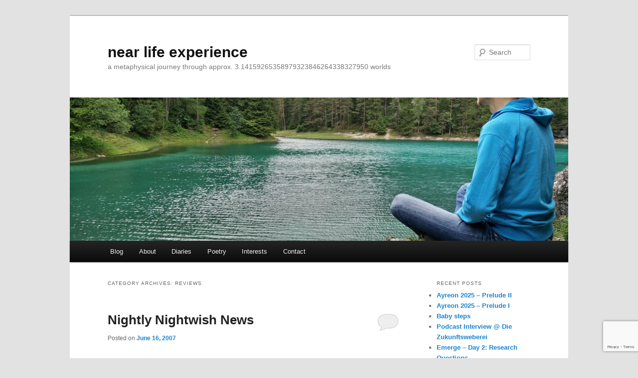

--- FILE ---
content_type: text/html; charset=UTF-8
request_url: https://blog.wolfganglukas.com/category/reviews/
body_size: 11669
content:
<!DOCTYPE html>
<html lang="en-US" prefix="og: https://ogp.me/ns#">
<head>
<meta charset="UTF-8" />
<meta name="viewport" content="width=device-width, initial-scale=1.0" />
<title>
Reviews - near life experiencenear life experience	</title>
<link rel="profile" href="https://gmpg.org/xfn/11" />
<link rel="stylesheet" type="text/css" media="all" href="https://blog.wolfganglukas.com/wp-content/themes/twentyeleven/style.css?ver=20251202" />
<link rel="pingback" href="https://blog.wolfganglukas.com/xmlrpc.php">

<!-- Search Engine Optimization by Rank Math - https://rankmath.com/ -->
<meta name="robots" content="index, follow, max-snippet:-1, max-video-preview:-1, max-image-preview:large"/>
<link rel="canonical" href="https://blog.wolfganglukas.com/category/reviews/" />
<meta property="og:locale" content="en_US" />
<meta property="og:type" content="article" />
<meta property="og:title" content="Reviews - near life experience" />
<meta property="og:url" content="https://blog.wolfganglukas.com/category/reviews/" />
<meta property="og:site_name" content="near life experience" />
<meta name="twitter:card" content="summary_large_image" />
<meta name="twitter:title" content="Reviews - near life experience" />
<meta name="twitter:label1" content="Posts" />
<meta name="twitter:data1" content="1" />
<script type="application/ld+json" class="rank-math-schema">{"@context":"https://schema.org","@graph":[{"@type":"Person","@id":"https://blog.wolfganglukas.com/#person","name":"near life experience"},{"@type":"WebSite","@id":"https://blog.wolfganglukas.com/#website","url":"https://blog.wolfganglukas.com","name":"near life experience","publisher":{"@id":"https://blog.wolfganglukas.com/#person"},"inLanguage":"en-US"},{"@type":"CollectionPage","@id":"https://blog.wolfganglukas.com/category/reviews/#webpage","url":"https://blog.wolfganglukas.com/category/reviews/","name":"Reviews - near life experience","isPartOf":{"@id":"https://blog.wolfganglukas.com/#website"},"inLanguage":"en-US"}]}</script>
<!-- /Rank Math WordPress SEO plugin -->

<link rel="alternate" type="application/rss+xml" title="near life experience &raquo; Feed" href="https://blog.wolfganglukas.com/feed/" />
<link rel="alternate" type="application/rss+xml" title="near life experience &raquo; Comments Feed" href="https://blog.wolfganglukas.com/comments/feed/" />
<link rel="alternate" type="application/rss+xml" title="near life experience &raquo; Reviews Category Feed" href="https://blog.wolfganglukas.com/category/reviews/feed/" />
<style id='wp-img-auto-sizes-contain-inline-css' type='text/css'>
img:is([sizes=auto i],[sizes^="auto," i]){contain-intrinsic-size:3000px 1500px}
/*# sourceURL=wp-img-auto-sizes-contain-inline-css */
</style>
<style id='wp-emoji-styles-inline-css' type='text/css'>

	img.wp-smiley, img.emoji {
		display: inline !important;
		border: none !important;
		box-shadow: none !important;
		height: 1em !important;
		width: 1em !important;
		margin: 0 0.07em !important;
		vertical-align: -0.1em !important;
		background: none !important;
		padding: 0 !important;
	}
/*# sourceURL=wp-emoji-styles-inline-css */
</style>
<style id='wp-block-library-inline-css' type='text/css'>
:root{--wp-block-synced-color:#7a00df;--wp-block-synced-color--rgb:122,0,223;--wp-bound-block-color:var(--wp-block-synced-color);--wp-editor-canvas-background:#ddd;--wp-admin-theme-color:#007cba;--wp-admin-theme-color--rgb:0,124,186;--wp-admin-theme-color-darker-10:#006ba1;--wp-admin-theme-color-darker-10--rgb:0,107,160.5;--wp-admin-theme-color-darker-20:#005a87;--wp-admin-theme-color-darker-20--rgb:0,90,135;--wp-admin-border-width-focus:2px}@media (min-resolution:192dpi){:root{--wp-admin-border-width-focus:1.5px}}.wp-element-button{cursor:pointer}:root .has-very-light-gray-background-color{background-color:#eee}:root .has-very-dark-gray-background-color{background-color:#313131}:root .has-very-light-gray-color{color:#eee}:root .has-very-dark-gray-color{color:#313131}:root .has-vivid-green-cyan-to-vivid-cyan-blue-gradient-background{background:linear-gradient(135deg,#00d084,#0693e3)}:root .has-purple-crush-gradient-background{background:linear-gradient(135deg,#34e2e4,#4721fb 50%,#ab1dfe)}:root .has-hazy-dawn-gradient-background{background:linear-gradient(135deg,#faaca8,#dad0ec)}:root .has-subdued-olive-gradient-background{background:linear-gradient(135deg,#fafae1,#67a671)}:root .has-atomic-cream-gradient-background{background:linear-gradient(135deg,#fdd79a,#004a59)}:root .has-nightshade-gradient-background{background:linear-gradient(135deg,#330968,#31cdcf)}:root .has-midnight-gradient-background{background:linear-gradient(135deg,#020381,#2874fc)}:root{--wp--preset--font-size--normal:16px;--wp--preset--font-size--huge:42px}.has-regular-font-size{font-size:1em}.has-larger-font-size{font-size:2.625em}.has-normal-font-size{font-size:var(--wp--preset--font-size--normal)}.has-huge-font-size{font-size:var(--wp--preset--font-size--huge)}.has-text-align-center{text-align:center}.has-text-align-left{text-align:left}.has-text-align-right{text-align:right}.has-fit-text{white-space:nowrap!important}#end-resizable-editor-section{display:none}.aligncenter{clear:both}.items-justified-left{justify-content:flex-start}.items-justified-center{justify-content:center}.items-justified-right{justify-content:flex-end}.items-justified-space-between{justify-content:space-between}.screen-reader-text{border:0;clip-path:inset(50%);height:1px;margin:-1px;overflow:hidden;padding:0;position:absolute;width:1px;word-wrap:normal!important}.screen-reader-text:focus{background-color:#ddd;clip-path:none;color:#444;display:block;font-size:1em;height:auto;left:5px;line-height:normal;padding:15px 23px 14px;text-decoration:none;top:5px;width:auto;z-index:100000}html :where(.has-border-color){border-style:solid}html :where([style*=border-top-color]){border-top-style:solid}html :where([style*=border-right-color]){border-right-style:solid}html :where([style*=border-bottom-color]){border-bottom-style:solid}html :where([style*=border-left-color]){border-left-style:solid}html :where([style*=border-width]){border-style:solid}html :where([style*=border-top-width]){border-top-style:solid}html :where([style*=border-right-width]){border-right-style:solid}html :where([style*=border-bottom-width]){border-bottom-style:solid}html :where([style*=border-left-width]){border-left-style:solid}html :where(img[class*=wp-image-]){height:auto;max-width:100%}:where(figure){margin:0 0 1em}html :where(.is-position-sticky){--wp-admin--admin-bar--position-offset:var(--wp-admin--admin-bar--height,0px)}@media screen and (max-width:600px){html :where(.is-position-sticky){--wp-admin--admin-bar--position-offset:0px}}

/*# sourceURL=wp-block-library-inline-css */
</style><style id='global-styles-inline-css' type='text/css'>
:root{--wp--preset--aspect-ratio--square: 1;--wp--preset--aspect-ratio--4-3: 4/3;--wp--preset--aspect-ratio--3-4: 3/4;--wp--preset--aspect-ratio--3-2: 3/2;--wp--preset--aspect-ratio--2-3: 2/3;--wp--preset--aspect-ratio--16-9: 16/9;--wp--preset--aspect-ratio--9-16: 9/16;--wp--preset--color--black: #000;--wp--preset--color--cyan-bluish-gray: #abb8c3;--wp--preset--color--white: #fff;--wp--preset--color--pale-pink: #f78da7;--wp--preset--color--vivid-red: #cf2e2e;--wp--preset--color--luminous-vivid-orange: #ff6900;--wp--preset--color--luminous-vivid-amber: #fcb900;--wp--preset--color--light-green-cyan: #7bdcb5;--wp--preset--color--vivid-green-cyan: #00d084;--wp--preset--color--pale-cyan-blue: #8ed1fc;--wp--preset--color--vivid-cyan-blue: #0693e3;--wp--preset--color--vivid-purple: #9b51e0;--wp--preset--color--blue: #1982d1;--wp--preset--color--dark-gray: #373737;--wp--preset--color--medium-gray: #666;--wp--preset--color--light-gray: #e2e2e2;--wp--preset--gradient--vivid-cyan-blue-to-vivid-purple: linear-gradient(135deg,rgb(6,147,227) 0%,rgb(155,81,224) 100%);--wp--preset--gradient--light-green-cyan-to-vivid-green-cyan: linear-gradient(135deg,rgb(122,220,180) 0%,rgb(0,208,130) 100%);--wp--preset--gradient--luminous-vivid-amber-to-luminous-vivid-orange: linear-gradient(135deg,rgb(252,185,0) 0%,rgb(255,105,0) 100%);--wp--preset--gradient--luminous-vivid-orange-to-vivid-red: linear-gradient(135deg,rgb(255,105,0) 0%,rgb(207,46,46) 100%);--wp--preset--gradient--very-light-gray-to-cyan-bluish-gray: linear-gradient(135deg,rgb(238,238,238) 0%,rgb(169,184,195) 100%);--wp--preset--gradient--cool-to-warm-spectrum: linear-gradient(135deg,rgb(74,234,220) 0%,rgb(151,120,209) 20%,rgb(207,42,186) 40%,rgb(238,44,130) 60%,rgb(251,105,98) 80%,rgb(254,248,76) 100%);--wp--preset--gradient--blush-light-purple: linear-gradient(135deg,rgb(255,206,236) 0%,rgb(152,150,240) 100%);--wp--preset--gradient--blush-bordeaux: linear-gradient(135deg,rgb(254,205,165) 0%,rgb(254,45,45) 50%,rgb(107,0,62) 100%);--wp--preset--gradient--luminous-dusk: linear-gradient(135deg,rgb(255,203,112) 0%,rgb(199,81,192) 50%,rgb(65,88,208) 100%);--wp--preset--gradient--pale-ocean: linear-gradient(135deg,rgb(255,245,203) 0%,rgb(182,227,212) 50%,rgb(51,167,181) 100%);--wp--preset--gradient--electric-grass: linear-gradient(135deg,rgb(202,248,128) 0%,rgb(113,206,126) 100%);--wp--preset--gradient--midnight: linear-gradient(135deg,rgb(2,3,129) 0%,rgb(40,116,252) 100%);--wp--preset--font-size--small: 13px;--wp--preset--font-size--medium: 20px;--wp--preset--font-size--large: 36px;--wp--preset--font-size--x-large: 42px;--wp--preset--spacing--20: 0.44rem;--wp--preset--spacing--30: 0.67rem;--wp--preset--spacing--40: 1rem;--wp--preset--spacing--50: 1.5rem;--wp--preset--spacing--60: 2.25rem;--wp--preset--spacing--70: 3.38rem;--wp--preset--spacing--80: 5.06rem;--wp--preset--shadow--natural: 6px 6px 9px rgba(0, 0, 0, 0.2);--wp--preset--shadow--deep: 12px 12px 50px rgba(0, 0, 0, 0.4);--wp--preset--shadow--sharp: 6px 6px 0px rgba(0, 0, 0, 0.2);--wp--preset--shadow--outlined: 6px 6px 0px -3px rgb(255, 255, 255), 6px 6px rgb(0, 0, 0);--wp--preset--shadow--crisp: 6px 6px 0px rgb(0, 0, 0);}:where(.is-layout-flex){gap: 0.5em;}:where(.is-layout-grid){gap: 0.5em;}body .is-layout-flex{display: flex;}.is-layout-flex{flex-wrap: wrap;align-items: center;}.is-layout-flex > :is(*, div){margin: 0;}body .is-layout-grid{display: grid;}.is-layout-grid > :is(*, div){margin: 0;}:where(.wp-block-columns.is-layout-flex){gap: 2em;}:where(.wp-block-columns.is-layout-grid){gap: 2em;}:where(.wp-block-post-template.is-layout-flex){gap: 1.25em;}:where(.wp-block-post-template.is-layout-grid){gap: 1.25em;}.has-black-color{color: var(--wp--preset--color--black) !important;}.has-cyan-bluish-gray-color{color: var(--wp--preset--color--cyan-bluish-gray) !important;}.has-white-color{color: var(--wp--preset--color--white) !important;}.has-pale-pink-color{color: var(--wp--preset--color--pale-pink) !important;}.has-vivid-red-color{color: var(--wp--preset--color--vivid-red) !important;}.has-luminous-vivid-orange-color{color: var(--wp--preset--color--luminous-vivid-orange) !important;}.has-luminous-vivid-amber-color{color: var(--wp--preset--color--luminous-vivid-amber) !important;}.has-light-green-cyan-color{color: var(--wp--preset--color--light-green-cyan) !important;}.has-vivid-green-cyan-color{color: var(--wp--preset--color--vivid-green-cyan) !important;}.has-pale-cyan-blue-color{color: var(--wp--preset--color--pale-cyan-blue) !important;}.has-vivid-cyan-blue-color{color: var(--wp--preset--color--vivid-cyan-blue) !important;}.has-vivid-purple-color{color: var(--wp--preset--color--vivid-purple) !important;}.has-black-background-color{background-color: var(--wp--preset--color--black) !important;}.has-cyan-bluish-gray-background-color{background-color: var(--wp--preset--color--cyan-bluish-gray) !important;}.has-white-background-color{background-color: var(--wp--preset--color--white) !important;}.has-pale-pink-background-color{background-color: var(--wp--preset--color--pale-pink) !important;}.has-vivid-red-background-color{background-color: var(--wp--preset--color--vivid-red) !important;}.has-luminous-vivid-orange-background-color{background-color: var(--wp--preset--color--luminous-vivid-orange) !important;}.has-luminous-vivid-amber-background-color{background-color: var(--wp--preset--color--luminous-vivid-amber) !important;}.has-light-green-cyan-background-color{background-color: var(--wp--preset--color--light-green-cyan) !important;}.has-vivid-green-cyan-background-color{background-color: var(--wp--preset--color--vivid-green-cyan) !important;}.has-pale-cyan-blue-background-color{background-color: var(--wp--preset--color--pale-cyan-blue) !important;}.has-vivid-cyan-blue-background-color{background-color: var(--wp--preset--color--vivid-cyan-blue) !important;}.has-vivid-purple-background-color{background-color: var(--wp--preset--color--vivid-purple) !important;}.has-black-border-color{border-color: var(--wp--preset--color--black) !important;}.has-cyan-bluish-gray-border-color{border-color: var(--wp--preset--color--cyan-bluish-gray) !important;}.has-white-border-color{border-color: var(--wp--preset--color--white) !important;}.has-pale-pink-border-color{border-color: var(--wp--preset--color--pale-pink) !important;}.has-vivid-red-border-color{border-color: var(--wp--preset--color--vivid-red) !important;}.has-luminous-vivid-orange-border-color{border-color: var(--wp--preset--color--luminous-vivid-orange) !important;}.has-luminous-vivid-amber-border-color{border-color: var(--wp--preset--color--luminous-vivid-amber) !important;}.has-light-green-cyan-border-color{border-color: var(--wp--preset--color--light-green-cyan) !important;}.has-vivid-green-cyan-border-color{border-color: var(--wp--preset--color--vivid-green-cyan) !important;}.has-pale-cyan-blue-border-color{border-color: var(--wp--preset--color--pale-cyan-blue) !important;}.has-vivid-cyan-blue-border-color{border-color: var(--wp--preset--color--vivid-cyan-blue) !important;}.has-vivid-purple-border-color{border-color: var(--wp--preset--color--vivid-purple) !important;}.has-vivid-cyan-blue-to-vivid-purple-gradient-background{background: var(--wp--preset--gradient--vivid-cyan-blue-to-vivid-purple) !important;}.has-light-green-cyan-to-vivid-green-cyan-gradient-background{background: var(--wp--preset--gradient--light-green-cyan-to-vivid-green-cyan) !important;}.has-luminous-vivid-amber-to-luminous-vivid-orange-gradient-background{background: var(--wp--preset--gradient--luminous-vivid-amber-to-luminous-vivid-orange) !important;}.has-luminous-vivid-orange-to-vivid-red-gradient-background{background: var(--wp--preset--gradient--luminous-vivid-orange-to-vivid-red) !important;}.has-very-light-gray-to-cyan-bluish-gray-gradient-background{background: var(--wp--preset--gradient--very-light-gray-to-cyan-bluish-gray) !important;}.has-cool-to-warm-spectrum-gradient-background{background: var(--wp--preset--gradient--cool-to-warm-spectrum) !important;}.has-blush-light-purple-gradient-background{background: var(--wp--preset--gradient--blush-light-purple) !important;}.has-blush-bordeaux-gradient-background{background: var(--wp--preset--gradient--blush-bordeaux) !important;}.has-luminous-dusk-gradient-background{background: var(--wp--preset--gradient--luminous-dusk) !important;}.has-pale-ocean-gradient-background{background: var(--wp--preset--gradient--pale-ocean) !important;}.has-electric-grass-gradient-background{background: var(--wp--preset--gradient--electric-grass) !important;}.has-midnight-gradient-background{background: var(--wp--preset--gradient--midnight) !important;}.has-small-font-size{font-size: var(--wp--preset--font-size--small) !important;}.has-medium-font-size{font-size: var(--wp--preset--font-size--medium) !important;}.has-large-font-size{font-size: var(--wp--preset--font-size--large) !important;}.has-x-large-font-size{font-size: var(--wp--preset--font-size--x-large) !important;}
/*# sourceURL=global-styles-inline-css */
</style>

<style id='classic-theme-styles-inline-css' type='text/css'>
/*! This file is auto-generated */
.wp-block-button__link{color:#fff;background-color:#32373c;border-radius:9999px;box-shadow:none;text-decoration:none;padding:calc(.667em + 2px) calc(1.333em + 2px);font-size:1.125em}.wp-block-file__button{background:#32373c;color:#fff;text-decoration:none}
/*# sourceURL=/wp-includes/css/classic-themes.min.css */
</style>
<link rel='stylesheet' id='contact-form-7-css' href='https://blog.wolfganglukas.com/wp-content/plugins/contact-form-7/includes/css/styles.css?ver=6.1.4' type='text/css' media='all' />
<link rel='stylesheet' id='twentyeleven-block-style-css' href='https://blog.wolfganglukas.com/wp-content/themes/twentyeleven/blocks.css?ver=20240703' type='text/css' media='all' />
<link rel="https://api.w.org/" href="https://blog.wolfganglukas.com/wp-json/" /><link rel="alternate" title="JSON" type="application/json" href="https://blog.wolfganglukas.com/wp-json/wp/v2/categories/5" /><link rel="EditURI" type="application/rsd+xml" title="RSD" href="https://blog.wolfganglukas.com/xmlrpc.php?rsd" />
<meta name="generator" content="WordPress 6.9" />
<style type="text/css">.recentcomments a{display:inline !important;padding:0 !important;margin:0 !important;}</style></head>

<body class="archive category category-reviews category-5 wp-embed-responsive wp-theme-twentyeleven single-author two-column right-sidebar">
<div class="skip-link"><a class="assistive-text" href="#content">Skip to primary content</a></div><div class="skip-link"><a class="assistive-text" href="#secondary">Skip to secondary content</a></div><div id="page" class="hfeed">
	<header id="branding">
			<hgroup>
									<h1 id="site-title"><span><a href="https://blog.wolfganglukas.com/" rel="home" >near life experience</a></span></h1>
										<h2 id="site-description">a metaphysical journey through approx. 3.14159265358979323846264338327950 worlds</h2>
							</hgroup>

						<a href="https://blog.wolfganglukas.com/" rel="home" >
				<img src="https://blog.wolfganglukas.com/wp-content/uploads/2015/06/cropped-IMG_20150615_0949431.jpg" width="1000" height="288" alt="near life experience" srcset="https://blog.wolfganglukas.com/wp-content/uploads/2015/06/cropped-IMG_20150615_0949431.jpg 1000w, https://blog.wolfganglukas.com/wp-content/uploads/2015/06/cropped-IMG_20150615_0949431-300x86.jpg 300w, https://blog.wolfganglukas.com/wp-content/uploads/2015/06/cropped-IMG_20150615_0949431-500x144.jpg 500w" sizes="(max-width: 1000px) 100vw, 1000px" decoding="async" fetchpriority="high" />			</a>
			
									<form method="get" id="searchform" action="https://blog.wolfganglukas.com/">
		<label for="s" class="assistive-text">Search</label>
		<input type="text" class="field" name="s" id="s" placeholder="Search" />
		<input type="submit" class="submit" name="submit" id="searchsubmit" value="Search" />
	</form>
			
			<nav id="access">
				<h3 class="assistive-text">Main menu</h3>
				<div class="menu-menu-container"><ul id="menu-menu" class="menu"><li id="menu-item-862" class="menu-item menu-item-type-custom menu-item-object-custom menu-item-home menu-item-862"><a href="https://blog.wolfganglukas.com/">Blog</a></li>
<li id="menu-item-863" class="menu-item menu-item-type-post_type menu-item-object-page menu-item-863"><a href="https://blog.wolfganglukas.com/about/">About</a></li>
<li id="menu-item-1299" class="menu-item menu-item-type-post_type menu-item-object-page menu-item-has-children menu-item-1299"><a href="https://blog.wolfganglukas.com/diaries/">Diaries</a>
<ul class="sub-menu">
	<li id="menu-item-2418" class="menu-item menu-item-type-post_type menu-item-object-page menu-item-2418"><a href="https://blog.wolfganglukas.com/diaries/ayreon-2025/">Ayreon 2025</a></li>
	<li id="menu-item-1790" class="menu-item menu-item-type-post_type menu-item-object-page menu-item-1790"><a href="https://blog.wolfganglukas.com/diaries/emerge-2021/">Emerge 2021</a></li>
	<li id="menu-item-1305" class="menu-item menu-item-type-post_type menu-item-object-page menu-item-1305"><a href="https://blog.wolfganglukas.com/diaries/journey-2021/">Journey 2021</a></li>
	<li id="menu-item-1309" class="menu-item menu-item-type-post_type menu-item-object-page menu-item-1309"><a href="https://blog.wolfganglukas.com/diaries/cern-2007/">CERN 2007</a></li>
	<li id="menu-item-1313" class="menu-item menu-item-type-post_type menu-item-object-page menu-item-1313"><a href="https://blog.wolfganglukas.com/diaries/puregg-2006/">Puregg 2006</a></li>
</ul>
</li>
<li id="menu-item-1363" class="menu-item menu-item-type-post_type menu-item-object-page menu-item-1363"><a href="https://blog.wolfganglukas.com/poetry/">Poetry</a></li>
<li id="menu-item-865" class="menu-item menu-item-type-post_type menu-item-object-page menu-item-has-children menu-item-865"><a href="https://blog.wolfganglukas.com/interests/">Interests</a>
<ul class="sub-menu">
	<li id="menu-item-868" class="menu-item menu-item-type-post_type menu-item-object-page menu-item-868"><a href="https://blog.wolfganglukas.com/interests/books/">Books</a></li>
	<li id="menu-item-929" class="menu-item menu-item-type-post_type menu-item-object-page menu-item-929"><a href="https://blog.wolfganglukas.com/interests/podcasts/">Podcasts</a></li>
	<li id="menu-item-866" class="menu-item menu-item-type-post_type menu-item-object-page menu-item-866"><a href="https://blog.wolfganglukas.com/interests/movies/">Movies</a></li>
	<li id="menu-item-867" class="menu-item menu-item-type-post_type menu-item-object-page menu-item-867"><a href="https://blog.wolfganglukas.com/interests/music/">Music</a></li>
	<li id="menu-item-869" class="menu-item menu-item-type-post_type menu-item-object-page menu-item-869"><a href="https://blog.wolfganglukas.com/interests/chess/">Chess</a></li>
	<li id="menu-item-870" class="menu-item menu-item-type-post_type menu-item-object-page menu-item-870"><a href="https://blog.wolfganglukas.com/interests/science-and/">Science and …</a></li>
</ul>
</li>
<li id="menu-item-871" class="menu-item menu-item-type-post_type menu-item-object-page menu-item-871"><a href="https://blog.wolfganglukas.com/contact/">Contact</a></li>
</ul></div>			</nav><!-- #access -->
	</header><!-- #branding -->


	<div id="main">

		<section id="primary">
			<div id="content" role="main">

			
				<header class="page-header">
					<h1 class="page-title">
					Category Archives: <span>Reviews</span>					</h1>

									</header>

				
				
					
	<article id="post-70" class="post-70 post type-post status-publish format-standard hentry category-news category-reviews">
		<header class="entry-header">
						<h1 class="entry-title"><a href="https://blog.wolfganglukas.com/2007/06/16/nightly-nightwish-news/" rel="bookmark">Nightly Nightwish News</a></h1>
			
						<div class="entry-meta">
				<span class="sep">Posted on </span><a href="https://blog.wolfganglukas.com/2007/06/16/nightly-nightwish-news/" title="2:08 am" rel="bookmark"><time class="entry-date" datetime="2007-06-16T02:08:45+02:00">June 16, 2007</time></a><span class="by-author"> <span class="sep"> by </span> <span class="author vcard"><a class="url fn n" href="https://blog.wolfganglukas.com/author/heimdall/" title="View all posts by Heimdall" rel="author">Heimdall</a></span></span>			</div><!-- .entry-meta -->
			
						<div class="comments-link">
				<a href="https://blog.wolfganglukas.com/2007/06/16/nightly-nightwish-news/#respond"><span class="leave-reply">Reply</span></a>			</div>
					</header><!-- .entry-header -->

				<div class="entry-content">
			<p>Instead of finishing one out of many incomplete postings, I&#8217;d like to recommend a new song by <a href="http://www.nightwish.com/" target="_blank" rel="noopener">Nightwish</a> members <a href="http://www.tuomasholopainen.net/" target="_blank" rel="noopener">Tuomas</a> <a href="http://en.wikipedia.org/wiki/Tuomas_Holopainen" target="_blank" rel="noopener">Holopainen</a> and <a href="http://www.nightwish.com/en/band/members/facts?id=2" target="_blank" rel="noopener">Marco</a> <a href="http://en.wikipedia.org/wiki/Marco_Hietala" target="_blank" rel="noopener">Hietala</a>. It is called &#8220;<a href="http://www.youtube.com/watch?v=OwTtDr5JPz4" target="_blank" rel="noopener">While Your Lips Are Still Red</a>&#8221; and will appear on the soundtrack for the upcoming Finnish movie &#8220;<a href="http://www.imdb.com/title/tt0944114/" target="_blank" rel="noopener">Lieksa!</a>&#8220;, which looks promising according to the video.</p>
<p>The song is not a <a href="http://www.nightwish.com/" target="_blank" rel="noopener">Nightwish</a> track, but Tuomas composed it beautifully and Marco  sings with an unexpectedly clean voice, which took me two or three listening cycles to get fully accustomed to. Now I just adore the song &#8211; although a decent female voice would surely make an excellent alternative version!</p>
<p>Speaking of female voices, I am really curious about the vocal abilities of their new singer <a href="http://www.nightwish.com/en/band/members/facts?id=16" target="_blank" rel="noopener">Anette</a> <a href="http://en.wikipedia.org/wiki/Anette_Olzon" target="_blank" rel="noopener">Olzon</a>. She <a href="http://www.youtube.com/watch?v=fShJs8eXrrk" target="_blank" rel="noopener">sounds lovely</a> on the new radio single &#8220;<a href="http://en.wikipedia.org/wiki/Eva_(song)" target="_blank" rel="noopener">Eva</a>&#8220;, however I am slightly skeptical about her voice in the other song previews. We shall find out more in August and September when the new single &#8220;<a href="http://www.nightwish.com/images/news/cover_amaranth.jpg" target="_blank" rel="noopener">Amaranth</a>&#8221; and album &#8220;<a href="http://www.nightwish.com/images/news/cover_dpp.jpg" target="_blank" rel="noopener">Dark Passion Play</a>&#8221; are released&#8230;</p>
<p>Meanwhile their former singer <a href="http://www.tarjaturunen.com/" target="_blank" rel="noopener">Tarja</a> <a href="http://en.wikipedia.org/wiki/Tarja_Turunen" target="_blank" rel="noopener">Turunen</a> is not sleeping either, preparing a new solo album. For a non-Nightwish song with her from 2005, watch and listen <a href="http://www.youtube.com/watch?v=RyMnQ4PIhLk" target="_blank" rel="noopener">here</a>! :-)</p>
					</div><!-- .entry-content -->
		
		<footer class="entry-meta">
			
										<span class="cat-links">
					<span class="entry-utility-prep entry-utility-prep-cat-links">Posted in</span> <a href="https://blog.wolfganglukas.com/category/news/" rel="category tag">News</a>, <a href="https://blog.wolfganglukas.com/category/reviews/" rel="category tag">Reviews</a>			</span>
							
										
										<span class="sep"> | </span>
						<span class="comments-link"><a href="https://blog.wolfganglukas.com/2007/06/16/nightly-nightwish-news/#respond"><span class="leave-reply">Leave a reply</span></a></span>
			
					</footer><!-- .entry-meta -->
	</article><!-- #post-70 -->

				
				
			
			</div><!-- #content -->
		</section><!-- #primary -->

		<div id="secondary" class="widget-area" role="complementary">
			
		<aside id="recent-posts-2" class="widget widget_recent_entries">
		<h3 class="widget-title">Recent Posts</h3>
		<ul>
											<li>
					<a href="https://blog.wolfganglukas.com/2025/09/16/ayreon-2025-prelude-ii/">Ayreon 2025 &#8211; Prelude II</a>
									</li>
											<li>
					<a href="https://blog.wolfganglukas.com/2025/09/16/ayreon-2025-prelude/">Ayreon 2025 &#8211; Prelude I</a>
									</li>
											<li>
					<a href="https://blog.wolfganglukas.com/2025/08/27/baby-steps/">Baby steps</a>
									</li>
											<li>
					<a href="https://blog.wolfganglukas.com/2022/01/25/podcast-interview-die-zukunftsweberei/">Podcast Interview @ Die Zukunftsweberei</a>
									</li>
											<li>
					<a href="https://blog.wolfganglukas.com/2021/10/20/emerge-day-2-research-questions/">Emerge – Day 2: Research Questions</a>
									</li>
											<li>
					<a href="https://blog.wolfganglukas.com/2021/10/12/emerge-day-1-crossing-borders/">Emerge – Day 1: Crossing Borders</a>
									</li>
											<li>
					<a href="https://blog.wolfganglukas.com/2021/10/02/a-politics-of-the-heart/">A Politics of the Heart</a>
									</li>
											<li>
					<a href="https://blog.wolfganglukas.com/2021/09/29/a-universal-vision/">A Universal Vision</a>
									</li>
											<li>
					<a href="https://blog.wolfganglukas.com/2021/09/29/seeds-of-change/">Seeds of Change</a>
									</li>
											<li>
					<a href="https://blog.wolfganglukas.com/2021/09/27/laying-down-a-path-in-walking/">Laying down a path in walking</a>
									</li>
					</ul>

		</aside><aside id="recent-comments-2" class="widget widget_recent_comments"><h3 class="widget-title">Recent Comments</h3><ul id="recentcomments"><li class="recentcomments"><span class="comment-author-link"><a href="http://www.wolfganglukas.com/" class="url" rel="ugc external nofollow">Heimdall</a></span> on <a href="https://blog.wolfganglukas.com/2025/09/16/ayreon-2025-prelude/comment-page-1/#comment-273073">Ayreon 2025 &#8211; Prelude I</a></li><li class="recentcomments"><span class="comment-author-link">André Malpica</span> on <a href="https://blog.wolfganglukas.com/2025/09/16/ayreon-2025-prelude/comment-page-1/#comment-270070">Ayreon 2025 &#8211; Prelude I</a></li><li class="recentcomments"><span class="comment-author-link"><a href="http://www.wolfganglukas.com/" class="url" rel="ugc external nofollow">Heimdall</a></span> on <a href="https://blog.wolfganglukas.com/2021/06/15/day-1-memories/comment-page-1/#comment-109709">Day 1: Memories</a></li><li class="recentcomments"><span class="comment-author-link">Tanya</span> on <a href="https://blog.wolfganglukas.com/2021/06/15/day-1-memories/comment-page-1/#comment-109708">Day 1: Memories</a></li><li class="recentcomments"><span class="comment-author-link">Mareike</span> on <a href="https://blog.wolfganglukas.com/2021/06/13/freedom/comment-page-1/#comment-108675">Freedom</a></li></ul></aside><aside id="linkcat-7" class="widget widget_links"><h3 class="widget-title">Friends</h3>
	<ul class='xoxo blogroll'>
<li><a href="https://wearethefuture.net/" target="_blank">Annika</a></li>
<li><a href="https://blog.isja.org/" title="Soulcake Monday">Douglas</a></li>
<li><a href="http://www.schumann-frank.de/" target="_blank">Frank</a></li>
<li><a href="https://www.jacobkishere.com/" target="_blank">Jacob</a></li>
<li><a href="https://secretes.wordpress.com/" title="No puns intended">Lea</a></li>
<li><a href="https://yiling-hwong.com/" target="_blank">Ling</a></li>
<li><a href="http://wwwu.edu.uni-klu.ac.at/mdragasc/wordpress/" title="Naturally high">Mantis</a></li>
<li><a href="https://blog.heger.li/" title="happiness is a warm pun">Schlaubi</a></li>
<li><a href="https://bernhardlukas.com/" title="Bernhard Lukas" target="_blank">Sky</a></li>

	</ul>
</aside>
<aside id="linkcat-8" class="widget widget_links"><h3 class="widget-title">Links</h3>
	<ul class='xoxo blogroll'>
<li><a href="https://www.accesstoinsight.org/" title="Theravada Buddhism">Access To Insight</a></li>
<li><a href="https://home.cern/" target="_blank">CERN</a></li>
<li><a href="https://www.contemplativecollaboration.org/" target="_blank">Contemplative Scientific Collaboration</a></li>
<li><a href="https://igdore.org/" title="Instutute for Globally Distributed Open Research and Education" target="_blank">IGDORE</a></li>
<li><a href="https://www.metamodernspirituality.org/" title="Developing wisdom and meaning-making tools for the 21st century&#8230;" target="_blank">Metamodern Spirituality</a></li>
<li><a href="https://www.mindandlife-europe.org/" target="_blank">Mind &amp; Life Europe</a></li>
<li><a href="https://mindfulresearchers.org/" target="_blank">Mindful Researchers</a></li>
<li><a href="https://onscienceandacademia.org/" title="A place for researchers, students, and the science-interested public, to discuss all things science &amp; academia." target="_blank">On Science &amp; Academia</a></li>
<li><a href="https://www.sk-prinzip.eu/" title="Systemic Konsensing / Systemisches Konsensieren" target="_blank">SK-Prinzip</a></li>
<li><a href="https://www.transparency.org/">Transparency International</a></li>
<li><a href="https://waysofcouncil.net/" target="_blank">Ways of Council</a></li>
<li><a href="https://wikimediafoundation.org/">Wikimedia Foundation</a></li>
<li><a href="https://xkcd.com/">xkcd</a></li>

	</ul>
</aside>
<aside id="linkcat-10" class="widget widget_links"><h3 class="widget-title">Other Blogs</h3>
	<ul class='xoxo blogroll'>
<li><a href="https://amandapalmer.net/posts/" title="Amanda Fucking Palmer&#8217;s blog">AFP</a></li>
<li><a href="https://franis.blogspot.com/" title="a blog about Dialogue and the Alexander Technique">Franis</a></li>
<li><a href="https://zenhabits.net/">Zen Habits</a></li>

	</ul>
</aside>
<aside id="categories-1" class="widget widget_categories"><h3 class="widget-title">Categories</h3>
			<ul>
					<li class="cat-item cat-item-6"><a href="https://blog.wolfganglukas.com/category/buddhism/">Buddhism</a> (10)
</li>
	<li class="cat-item cat-item-4"><a href="https://blog.wolfganglukas.com/category/fun/">Fun</a> (3)
</li>
	<li class="cat-item cat-item-2"><a href="https://blog.wolfganglukas.com/category/news/">News</a> (14)
</li>
	<li class="cat-item cat-item-11"><a href="https://blog.wolfganglukas.com/category/physics/">Physics</a> (6)
</li>
	<li class="cat-item cat-item-12"><a href="https://blog.wolfganglukas.com/category/poetry/">Poetry</a> (8)
</li>
	<li class="cat-item cat-item-5 current-cat"><a aria-current="page" href="https://blog.wolfganglukas.com/category/reviews/">Reviews</a> (1)
</li>
	<li class="cat-item cat-item-3"><a href="https://blog.wolfganglukas.com/category/thoughts/">Thoughts</a> (58)
</li>
	<li class="cat-item cat-item-13"><a href="https://blog.wolfganglukas.com/category/travel/">Travel</a> (20)
</li>
	<li class="cat-item cat-item-1"><a href="https://blog.wolfganglukas.com/category/uncategorized/">Uncategorized</a> (1)
</li>
			</ul>

			</aside>		</div><!-- #secondary .widget-area -->

	</div><!-- #main -->

	<footer id="colophon">

			

			<div id="site-generator">
								<a class="privacy-policy-link" href="https://blog.wolfganglukas.com/contact/privacy-policy/" rel="privacy-policy">Privacy Policy</a><span role="separator" aria-hidden="true"></span>				<a href="https://wordpress.org/" class="imprint" title="Semantic Personal Publishing Platform">
					Proudly powered by WordPress				</a>
			</div>
	</footer><!-- #colophon -->
</div><!-- #page -->

<script type="speculationrules">
{"prefetch":[{"source":"document","where":{"and":[{"href_matches":"/*"},{"not":{"href_matches":["/wp-*.php","/wp-admin/*","/wp-content/uploads/*","/wp-content/*","/wp-content/plugins/*","/wp-content/themes/twentyeleven/*","/*\\?(.+)"]}},{"not":{"selector_matches":"a[rel~=\"nofollow\"]"}},{"not":{"selector_matches":".no-prefetch, .no-prefetch a"}}]},"eagerness":"conservative"}]}
</script>
        <script>
            // Do not change this comment line otherwise Speed Optimizer won't be able to detect this script

            (function () {
                function sendRequest(url, body) {
                    if(!window.fetch) {
                        const xhr = new XMLHttpRequest();
                        xhr.open("POST", url, true);
                        xhr.setRequestHeader("Content-Type", "application/json;charset=UTF-8");
                        xhr.send(JSON.stringify(body))
                        return
                    }

                    const request = fetch(url, {
                        method: 'POST',
                        body: JSON.stringify(body),
                        keepalive: true,
                        headers: {
                            'Content-Type': 'application/json;charset=UTF-8'
                        }
                    });
                }

                const calculateParentDistance = (child, parent) => {
                    let count = 0;
                    let currentElement = child;

                    // Traverse up the DOM tree until we reach parent or the top of the DOM
                    while (currentElement && currentElement !== parent) {
                        currentElement = currentElement.parentNode;
                        count++;
                    }

                    // If parent was not found in the hierarchy, return -1
                    if (!currentElement) {
                        return -1; // Indicates parent is not an ancestor of element
                    }

                    return count; // Number of layers between element and parent
                }
                const isMatchingClass = (linkRule, href, classes, ids) => {
                    return classes.includes(linkRule.value)
                }
                const isMatchingId = (linkRule, href, classes, ids) => {
                    return ids.includes(linkRule.value)
                }
                const isMatchingDomain = (linkRule, href, classes, ids) => {
                    if(!URL.canParse(href)) {
                        return false
                    }

                    const url = new URL(href)
                    const host = url.host
                    const hostsToMatch = [host]

                    if(host.startsWith('www.')) {
                        hostsToMatch.push(host.substring(4))
                    } else {
                        hostsToMatch.push('www.' + host)
                    }

                    return hostsToMatch.includes(linkRule.value)
                }
                const isMatchingExtension = (linkRule, href, classes, ids) => {
                    if(!URL.canParse(href)) {
                        return false
                    }

                    const url = new URL(href)

                    return url.pathname.endsWith('.' + linkRule.value)
                }
                const isMatchingSubdirectory = (linkRule, href, classes, ids) => {
                    if(!URL.canParse(href)) {
                        return false
                    }

                    const url = new URL(href)

                    return url.pathname.startsWith('/' + linkRule.value + '/')
                }
                const isMatchingProtocol = (linkRule, href, classes, ids) => {
                    if(!URL.canParse(href)) {
                        return false
                    }

                    const url = new URL(href)

                    return url.protocol === linkRule.value + ':'
                }
                const isMatchingExternal = (linkRule, href, classes, ids) => {
                    if(!URL.canParse(href) || !URL.canParse(document.location.href)) {
                        return false
                    }

                    const matchingProtocols = ['http:', 'https:']
                    const siteUrl = new URL(document.location.href)
                    const linkUrl = new URL(href)

                    // Links to subdomains will appear to be external matches according to JavaScript,
                    // but the PHP rules will filter those events out.
                    return matchingProtocols.includes(linkUrl.protocol) && siteUrl.host !== linkUrl.host
                }
                const isMatch = (linkRule, href, classes, ids) => {
                    switch (linkRule.type) {
                        case 'class':
                            return isMatchingClass(linkRule, href, classes, ids)
                        case 'id':
                            return isMatchingId(linkRule, href, classes, ids)
                        case 'domain':
                            return isMatchingDomain(linkRule, href, classes, ids)
                        case 'extension':
                            return isMatchingExtension(linkRule, href, classes, ids)
                        case 'subdirectory':
                            return isMatchingSubdirectory(linkRule, href, classes, ids)
                        case 'protocol':
                            return isMatchingProtocol(linkRule, href, classes, ids)
                        case 'external':
                            return isMatchingExternal(linkRule, href, classes, ids)
                        default:
                            return false;
                    }
                }
                const track = (element) => {
                    const href = element.href ?? null
                    const classes = Array.from(element.classList)
                    const ids = [element.id]
                    const linkRules = [{"type":"extension","value":"pdf"},{"type":"extension","value":"zip"},{"type":"protocol","value":"mailto"},{"type":"protocol","value":"tel"}]
                    if(linkRules.length === 0) {
                        return
                    }

                    // For link rules that target an id, we need to allow that id to appear
                    // in any ancestor up to the 7th ancestor. This loop looks for those matches
                    // and counts them.
                    linkRules.forEach((linkRule) => {
                        if(linkRule.type !== 'id') {
                            return;
                        }

                        const matchingAncestor = element.closest('#' + linkRule.value)

                        if(!matchingAncestor || matchingAncestor.matches('html, body')) {
                            return;
                        }

                        const depth = calculateParentDistance(element, matchingAncestor)

                        if(depth < 7) {
                            ids.push(linkRule.value)
                        }
                    });

                    // For link rules that target a class, we need to allow that class to appear
                    // in any ancestor up to the 7th ancestor. This loop looks for those matches
                    // and counts them.
                    linkRules.forEach((linkRule) => {
                        if(linkRule.type !== 'class') {
                            return;
                        }

                        const matchingAncestor = element.closest('.' + linkRule.value)

                        if(!matchingAncestor || matchingAncestor.matches('html, body')) {
                            return;
                        }

                        const depth = calculateParentDistance(element, matchingAncestor)

                        if(depth < 7) {
                            classes.push(linkRule.value)
                        }
                    });

                    const hasMatch = linkRules.some((linkRule) => {
                        return isMatch(linkRule, href, classes, ids)
                    })

                    if(!hasMatch) {
                        return
                    }

                    const url = "https://blog.wolfganglukas.com/wp-content/plugins/independent-analytics-pro/iawp-click-endpoint.php";
                    const body = {
                        href: href,
                        classes: classes.join(' '),
                        ids: ids.join(' '),
                        ...{"payload":{"resource":"term_archive","term_id":5,"page":1},"signature":"1821782379e56a55624dfd18315928ca"}                    };

                    sendRequest(url, body)
                }
                document.addEventListener('mousedown', function (event) {
                                        if (navigator.webdriver || /bot|crawler|spider|crawling|semrushbot|chrome-lighthouse/i.test(navigator.userAgent)) {
                        return;
                    }
                    
                    const element = event.target.closest('a')

                    if(!element) {
                        return
                    }

                    const isPro = true
                    if(!isPro) {
                        return
                    }

                    // Don't track left clicks with this event. The click event is used for that.
                    if(event.button === 0) {
                        return
                    }

                    track(element)
                })
                document.addEventListener('click', function (event) {
                                        if (navigator.webdriver || /bot|crawler|spider|crawling|semrushbot|chrome-lighthouse/i.test(navigator.userAgent)) {
                        return;
                    }
                    
                    const element = event.target.closest('a, button, input[type="submit"], input[type="button"]')

                    if(!element) {
                        return
                    }

                    const isPro = true
                    if(!isPro) {
                        return
                    }

                    track(element)
                })
                document.addEventListener('play', function (event) {
                                        if (navigator.webdriver || /bot|crawler|spider|crawling|semrushbot|chrome-lighthouse/i.test(navigator.userAgent)) {
                        return;
                    }
                    
                    const element = event.target.closest('audio, video')

                    if(!element) {
                        return
                    }

                    const isPro = true
                    if(!isPro) {
                        return
                    }

                    track(element)
                }, true)
                document.addEventListener("DOMContentLoaded", function (e) {
                    if (document.hasOwnProperty("visibilityState") && document.visibilityState === "prerender") {
                        return;
                    }

                                            if (navigator.webdriver || /bot|crawler|spider|crawling|semrushbot|chrome-lighthouse/i.test(navigator.userAgent)) {
                            return;
                        }
                    
                    let referrer_url = null;

                    if (typeof document.referrer === 'string' && document.referrer.length > 0) {
                        referrer_url = document.referrer;
                    }

                    const params = location.search.slice(1).split('&').reduce((acc, s) => {
                        const [k, v] = s.split('=');
                        return Object.assign(acc, {[k]: v});
                    }, {});

                    const url = "https://blog.wolfganglukas.com/wp-json/iawp/search";
                    const body = {
                        referrer_url,
                        utm_source: params.utm_source,
                        utm_medium: params.utm_medium,
                        utm_campaign: params.utm_campaign,
                        utm_term: params.utm_term,
                        utm_content: params.utm_content,
                        gclid: params.gclid,
                        ...{"payload":{"resource":"term_archive","term_id":5,"page":1},"signature":"1821782379e56a55624dfd18315928ca"}                    };

                    sendRequest(url, body)
                });
            })();
        </script>
        <script type="text/javascript" src="https://blog.wolfganglukas.com/wp-includes/js/dist/hooks.min.js?ver=dd5603f07f9220ed27f1" id="wp-hooks-js"></script>
<script type="text/javascript" src="https://blog.wolfganglukas.com/wp-includes/js/dist/i18n.min.js?ver=c26c3dc7bed366793375" id="wp-i18n-js"></script>
<script type="text/javascript" id="wp-i18n-js-after">
/* <![CDATA[ */
wp.i18n.setLocaleData( { 'text direction\u0004ltr': [ 'ltr' ] } );
//# sourceURL=wp-i18n-js-after
/* ]]> */
</script>
<script type="text/javascript" src="https://blog.wolfganglukas.com/wp-content/plugins/contact-form-7/includes/swv/js/index.js?ver=6.1.4" id="swv-js"></script>
<script type="text/javascript" id="contact-form-7-js-before">
/* <![CDATA[ */
var wpcf7 = {
    "api": {
        "root": "https:\/\/blog.wolfganglukas.com\/wp-json\/",
        "namespace": "contact-form-7\/v1"
    }
};
//# sourceURL=contact-form-7-js-before
/* ]]> */
</script>
<script type="text/javascript" src="https://blog.wolfganglukas.com/wp-content/plugins/contact-form-7/includes/js/index.js?ver=6.1.4" id="contact-form-7-js"></script>
<script type="text/javascript" src="https://www.google.com/recaptcha/api.js?render=6LfGOKoUAAAAAEgkO1sMPHXpzd9rZLU8J1S584at&amp;ver=3.0" id="google-recaptcha-js"></script>
<script type="text/javascript" src="https://blog.wolfganglukas.com/wp-includes/js/dist/vendor/wp-polyfill.min.js?ver=3.15.0" id="wp-polyfill-js"></script>
<script type="text/javascript" id="wpcf7-recaptcha-js-before">
/* <![CDATA[ */
var wpcf7_recaptcha = {
    "sitekey": "6LfGOKoUAAAAAEgkO1sMPHXpzd9rZLU8J1S584at",
    "actions": {
        "homepage": "homepage",
        "contactform": "contactform"
    }
};
//# sourceURL=wpcf7-recaptcha-js-before
/* ]]> */
</script>
<script type="text/javascript" src="https://blog.wolfganglukas.com/wp-content/plugins/contact-form-7/modules/recaptcha/index.js?ver=6.1.4" id="wpcf7-recaptcha-js"></script>
<script id="wp-emoji-settings" type="application/json">
{"baseUrl":"https://s.w.org/images/core/emoji/17.0.2/72x72/","ext":".png","svgUrl":"https://s.w.org/images/core/emoji/17.0.2/svg/","svgExt":".svg","source":{"concatemoji":"https://blog.wolfganglukas.com/wp-includes/js/wp-emoji-release.min.js?ver=6.9"}}
</script>
<script type="module">
/* <![CDATA[ */
/*! This file is auto-generated */
const a=JSON.parse(document.getElementById("wp-emoji-settings").textContent),o=(window._wpemojiSettings=a,"wpEmojiSettingsSupports"),s=["flag","emoji"];function i(e){try{var t={supportTests:e,timestamp:(new Date).valueOf()};sessionStorage.setItem(o,JSON.stringify(t))}catch(e){}}function c(e,t,n){e.clearRect(0,0,e.canvas.width,e.canvas.height),e.fillText(t,0,0);t=new Uint32Array(e.getImageData(0,0,e.canvas.width,e.canvas.height).data);e.clearRect(0,0,e.canvas.width,e.canvas.height),e.fillText(n,0,0);const a=new Uint32Array(e.getImageData(0,0,e.canvas.width,e.canvas.height).data);return t.every((e,t)=>e===a[t])}function p(e,t){e.clearRect(0,0,e.canvas.width,e.canvas.height),e.fillText(t,0,0);var n=e.getImageData(16,16,1,1);for(let e=0;e<n.data.length;e++)if(0!==n.data[e])return!1;return!0}function u(e,t,n,a){switch(t){case"flag":return n(e,"\ud83c\udff3\ufe0f\u200d\u26a7\ufe0f","\ud83c\udff3\ufe0f\u200b\u26a7\ufe0f")?!1:!n(e,"\ud83c\udde8\ud83c\uddf6","\ud83c\udde8\u200b\ud83c\uddf6")&&!n(e,"\ud83c\udff4\udb40\udc67\udb40\udc62\udb40\udc65\udb40\udc6e\udb40\udc67\udb40\udc7f","\ud83c\udff4\u200b\udb40\udc67\u200b\udb40\udc62\u200b\udb40\udc65\u200b\udb40\udc6e\u200b\udb40\udc67\u200b\udb40\udc7f");case"emoji":return!a(e,"\ud83e\u1fac8")}return!1}function f(e,t,n,a){let r;const o=(r="undefined"!=typeof WorkerGlobalScope&&self instanceof WorkerGlobalScope?new OffscreenCanvas(300,150):document.createElement("canvas")).getContext("2d",{willReadFrequently:!0}),s=(o.textBaseline="top",o.font="600 32px Arial",{});return e.forEach(e=>{s[e]=t(o,e,n,a)}),s}function r(e){var t=document.createElement("script");t.src=e,t.defer=!0,document.head.appendChild(t)}a.supports={everything:!0,everythingExceptFlag:!0},new Promise(t=>{let n=function(){try{var e=JSON.parse(sessionStorage.getItem(o));if("object"==typeof e&&"number"==typeof e.timestamp&&(new Date).valueOf()<e.timestamp+604800&&"object"==typeof e.supportTests)return e.supportTests}catch(e){}return null}();if(!n){if("undefined"!=typeof Worker&&"undefined"!=typeof OffscreenCanvas&&"undefined"!=typeof URL&&URL.createObjectURL&&"undefined"!=typeof Blob)try{var e="postMessage("+f.toString()+"("+[JSON.stringify(s),u.toString(),c.toString(),p.toString()].join(",")+"));",a=new Blob([e],{type:"text/javascript"});const r=new Worker(URL.createObjectURL(a),{name:"wpTestEmojiSupports"});return void(r.onmessage=e=>{i(n=e.data),r.terminate(),t(n)})}catch(e){}i(n=f(s,u,c,p))}t(n)}).then(e=>{for(const n in e)a.supports[n]=e[n],a.supports.everything=a.supports.everything&&a.supports[n],"flag"!==n&&(a.supports.everythingExceptFlag=a.supports.everythingExceptFlag&&a.supports[n]);var t;a.supports.everythingExceptFlag=a.supports.everythingExceptFlag&&!a.supports.flag,a.supports.everything||((t=a.source||{}).concatemoji?r(t.concatemoji):t.wpemoji&&t.twemoji&&(r(t.twemoji),r(t.wpemoji)))});
//# sourceURL=https://blog.wolfganglukas.com/wp-includes/js/wp-emoji-loader.min.js
/* ]]> */
</script>

</body>
</html>


--- FILE ---
content_type: text/html; charset=utf-8
request_url: https://www.google.com/recaptcha/api2/anchor?ar=1&k=6LfGOKoUAAAAAEgkO1sMPHXpzd9rZLU8J1S584at&co=aHR0cHM6Ly9ibG9nLndvbGZnYW5nbHVrYXMuY29tOjQ0Mw..&hl=en&v=PoyoqOPhxBO7pBk68S4YbpHZ&size=invisible&anchor-ms=20000&execute-ms=30000&cb=ot9cg75e8f0q
body_size: 48833
content:
<!DOCTYPE HTML><html dir="ltr" lang="en"><head><meta http-equiv="Content-Type" content="text/html; charset=UTF-8">
<meta http-equiv="X-UA-Compatible" content="IE=edge">
<title>reCAPTCHA</title>
<style type="text/css">
/* cyrillic-ext */
@font-face {
  font-family: 'Roboto';
  font-style: normal;
  font-weight: 400;
  font-stretch: 100%;
  src: url(//fonts.gstatic.com/s/roboto/v48/KFO7CnqEu92Fr1ME7kSn66aGLdTylUAMa3GUBHMdazTgWw.woff2) format('woff2');
  unicode-range: U+0460-052F, U+1C80-1C8A, U+20B4, U+2DE0-2DFF, U+A640-A69F, U+FE2E-FE2F;
}
/* cyrillic */
@font-face {
  font-family: 'Roboto';
  font-style: normal;
  font-weight: 400;
  font-stretch: 100%;
  src: url(//fonts.gstatic.com/s/roboto/v48/KFO7CnqEu92Fr1ME7kSn66aGLdTylUAMa3iUBHMdazTgWw.woff2) format('woff2');
  unicode-range: U+0301, U+0400-045F, U+0490-0491, U+04B0-04B1, U+2116;
}
/* greek-ext */
@font-face {
  font-family: 'Roboto';
  font-style: normal;
  font-weight: 400;
  font-stretch: 100%;
  src: url(//fonts.gstatic.com/s/roboto/v48/KFO7CnqEu92Fr1ME7kSn66aGLdTylUAMa3CUBHMdazTgWw.woff2) format('woff2');
  unicode-range: U+1F00-1FFF;
}
/* greek */
@font-face {
  font-family: 'Roboto';
  font-style: normal;
  font-weight: 400;
  font-stretch: 100%;
  src: url(//fonts.gstatic.com/s/roboto/v48/KFO7CnqEu92Fr1ME7kSn66aGLdTylUAMa3-UBHMdazTgWw.woff2) format('woff2');
  unicode-range: U+0370-0377, U+037A-037F, U+0384-038A, U+038C, U+038E-03A1, U+03A3-03FF;
}
/* math */
@font-face {
  font-family: 'Roboto';
  font-style: normal;
  font-weight: 400;
  font-stretch: 100%;
  src: url(//fonts.gstatic.com/s/roboto/v48/KFO7CnqEu92Fr1ME7kSn66aGLdTylUAMawCUBHMdazTgWw.woff2) format('woff2');
  unicode-range: U+0302-0303, U+0305, U+0307-0308, U+0310, U+0312, U+0315, U+031A, U+0326-0327, U+032C, U+032F-0330, U+0332-0333, U+0338, U+033A, U+0346, U+034D, U+0391-03A1, U+03A3-03A9, U+03B1-03C9, U+03D1, U+03D5-03D6, U+03F0-03F1, U+03F4-03F5, U+2016-2017, U+2034-2038, U+203C, U+2040, U+2043, U+2047, U+2050, U+2057, U+205F, U+2070-2071, U+2074-208E, U+2090-209C, U+20D0-20DC, U+20E1, U+20E5-20EF, U+2100-2112, U+2114-2115, U+2117-2121, U+2123-214F, U+2190, U+2192, U+2194-21AE, U+21B0-21E5, U+21F1-21F2, U+21F4-2211, U+2213-2214, U+2216-22FF, U+2308-230B, U+2310, U+2319, U+231C-2321, U+2336-237A, U+237C, U+2395, U+239B-23B7, U+23D0, U+23DC-23E1, U+2474-2475, U+25AF, U+25B3, U+25B7, U+25BD, U+25C1, U+25CA, U+25CC, U+25FB, U+266D-266F, U+27C0-27FF, U+2900-2AFF, U+2B0E-2B11, U+2B30-2B4C, U+2BFE, U+3030, U+FF5B, U+FF5D, U+1D400-1D7FF, U+1EE00-1EEFF;
}
/* symbols */
@font-face {
  font-family: 'Roboto';
  font-style: normal;
  font-weight: 400;
  font-stretch: 100%;
  src: url(//fonts.gstatic.com/s/roboto/v48/KFO7CnqEu92Fr1ME7kSn66aGLdTylUAMaxKUBHMdazTgWw.woff2) format('woff2');
  unicode-range: U+0001-000C, U+000E-001F, U+007F-009F, U+20DD-20E0, U+20E2-20E4, U+2150-218F, U+2190, U+2192, U+2194-2199, U+21AF, U+21E6-21F0, U+21F3, U+2218-2219, U+2299, U+22C4-22C6, U+2300-243F, U+2440-244A, U+2460-24FF, U+25A0-27BF, U+2800-28FF, U+2921-2922, U+2981, U+29BF, U+29EB, U+2B00-2BFF, U+4DC0-4DFF, U+FFF9-FFFB, U+10140-1018E, U+10190-1019C, U+101A0, U+101D0-101FD, U+102E0-102FB, U+10E60-10E7E, U+1D2C0-1D2D3, U+1D2E0-1D37F, U+1F000-1F0FF, U+1F100-1F1AD, U+1F1E6-1F1FF, U+1F30D-1F30F, U+1F315, U+1F31C, U+1F31E, U+1F320-1F32C, U+1F336, U+1F378, U+1F37D, U+1F382, U+1F393-1F39F, U+1F3A7-1F3A8, U+1F3AC-1F3AF, U+1F3C2, U+1F3C4-1F3C6, U+1F3CA-1F3CE, U+1F3D4-1F3E0, U+1F3ED, U+1F3F1-1F3F3, U+1F3F5-1F3F7, U+1F408, U+1F415, U+1F41F, U+1F426, U+1F43F, U+1F441-1F442, U+1F444, U+1F446-1F449, U+1F44C-1F44E, U+1F453, U+1F46A, U+1F47D, U+1F4A3, U+1F4B0, U+1F4B3, U+1F4B9, U+1F4BB, U+1F4BF, U+1F4C8-1F4CB, U+1F4D6, U+1F4DA, U+1F4DF, U+1F4E3-1F4E6, U+1F4EA-1F4ED, U+1F4F7, U+1F4F9-1F4FB, U+1F4FD-1F4FE, U+1F503, U+1F507-1F50B, U+1F50D, U+1F512-1F513, U+1F53E-1F54A, U+1F54F-1F5FA, U+1F610, U+1F650-1F67F, U+1F687, U+1F68D, U+1F691, U+1F694, U+1F698, U+1F6AD, U+1F6B2, U+1F6B9-1F6BA, U+1F6BC, U+1F6C6-1F6CF, U+1F6D3-1F6D7, U+1F6E0-1F6EA, U+1F6F0-1F6F3, U+1F6F7-1F6FC, U+1F700-1F7FF, U+1F800-1F80B, U+1F810-1F847, U+1F850-1F859, U+1F860-1F887, U+1F890-1F8AD, U+1F8B0-1F8BB, U+1F8C0-1F8C1, U+1F900-1F90B, U+1F93B, U+1F946, U+1F984, U+1F996, U+1F9E9, U+1FA00-1FA6F, U+1FA70-1FA7C, U+1FA80-1FA89, U+1FA8F-1FAC6, U+1FACE-1FADC, U+1FADF-1FAE9, U+1FAF0-1FAF8, U+1FB00-1FBFF;
}
/* vietnamese */
@font-face {
  font-family: 'Roboto';
  font-style: normal;
  font-weight: 400;
  font-stretch: 100%;
  src: url(//fonts.gstatic.com/s/roboto/v48/KFO7CnqEu92Fr1ME7kSn66aGLdTylUAMa3OUBHMdazTgWw.woff2) format('woff2');
  unicode-range: U+0102-0103, U+0110-0111, U+0128-0129, U+0168-0169, U+01A0-01A1, U+01AF-01B0, U+0300-0301, U+0303-0304, U+0308-0309, U+0323, U+0329, U+1EA0-1EF9, U+20AB;
}
/* latin-ext */
@font-face {
  font-family: 'Roboto';
  font-style: normal;
  font-weight: 400;
  font-stretch: 100%;
  src: url(//fonts.gstatic.com/s/roboto/v48/KFO7CnqEu92Fr1ME7kSn66aGLdTylUAMa3KUBHMdazTgWw.woff2) format('woff2');
  unicode-range: U+0100-02BA, U+02BD-02C5, U+02C7-02CC, U+02CE-02D7, U+02DD-02FF, U+0304, U+0308, U+0329, U+1D00-1DBF, U+1E00-1E9F, U+1EF2-1EFF, U+2020, U+20A0-20AB, U+20AD-20C0, U+2113, U+2C60-2C7F, U+A720-A7FF;
}
/* latin */
@font-face {
  font-family: 'Roboto';
  font-style: normal;
  font-weight: 400;
  font-stretch: 100%;
  src: url(//fonts.gstatic.com/s/roboto/v48/KFO7CnqEu92Fr1ME7kSn66aGLdTylUAMa3yUBHMdazQ.woff2) format('woff2');
  unicode-range: U+0000-00FF, U+0131, U+0152-0153, U+02BB-02BC, U+02C6, U+02DA, U+02DC, U+0304, U+0308, U+0329, U+2000-206F, U+20AC, U+2122, U+2191, U+2193, U+2212, U+2215, U+FEFF, U+FFFD;
}
/* cyrillic-ext */
@font-face {
  font-family: 'Roboto';
  font-style: normal;
  font-weight: 500;
  font-stretch: 100%;
  src: url(//fonts.gstatic.com/s/roboto/v48/KFO7CnqEu92Fr1ME7kSn66aGLdTylUAMa3GUBHMdazTgWw.woff2) format('woff2');
  unicode-range: U+0460-052F, U+1C80-1C8A, U+20B4, U+2DE0-2DFF, U+A640-A69F, U+FE2E-FE2F;
}
/* cyrillic */
@font-face {
  font-family: 'Roboto';
  font-style: normal;
  font-weight: 500;
  font-stretch: 100%;
  src: url(//fonts.gstatic.com/s/roboto/v48/KFO7CnqEu92Fr1ME7kSn66aGLdTylUAMa3iUBHMdazTgWw.woff2) format('woff2');
  unicode-range: U+0301, U+0400-045F, U+0490-0491, U+04B0-04B1, U+2116;
}
/* greek-ext */
@font-face {
  font-family: 'Roboto';
  font-style: normal;
  font-weight: 500;
  font-stretch: 100%;
  src: url(//fonts.gstatic.com/s/roboto/v48/KFO7CnqEu92Fr1ME7kSn66aGLdTylUAMa3CUBHMdazTgWw.woff2) format('woff2');
  unicode-range: U+1F00-1FFF;
}
/* greek */
@font-face {
  font-family: 'Roboto';
  font-style: normal;
  font-weight: 500;
  font-stretch: 100%;
  src: url(//fonts.gstatic.com/s/roboto/v48/KFO7CnqEu92Fr1ME7kSn66aGLdTylUAMa3-UBHMdazTgWw.woff2) format('woff2');
  unicode-range: U+0370-0377, U+037A-037F, U+0384-038A, U+038C, U+038E-03A1, U+03A3-03FF;
}
/* math */
@font-face {
  font-family: 'Roboto';
  font-style: normal;
  font-weight: 500;
  font-stretch: 100%;
  src: url(//fonts.gstatic.com/s/roboto/v48/KFO7CnqEu92Fr1ME7kSn66aGLdTylUAMawCUBHMdazTgWw.woff2) format('woff2');
  unicode-range: U+0302-0303, U+0305, U+0307-0308, U+0310, U+0312, U+0315, U+031A, U+0326-0327, U+032C, U+032F-0330, U+0332-0333, U+0338, U+033A, U+0346, U+034D, U+0391-03A1, U+03A3-03A9, U+03B1-03C9, U+03D1, U+03D5-03D6, U+03F0-03F1, U+03F4-03F5, U+2016-2017, U+2034-2038, U+203C, U+2040, U+2043, U+2047, U+2050, U+2057, U+205F, U+2070-2071, U+2074-208E, U+2090-209C, U+20D0-20DC, U+20E1, U+20E5-20EF, U+2100-2112, U+2114-2115, U+2117-2121, U+2123-214F, U+2190, U+2192, U+2194-21AE, U+21B0-21E5, U+21F1-21F2, U+21F4-2211, U+2213-2214, U+2216-22FF, U+2308-230B, U+2310, U+2319, U+231C-2321, U+2336-237A, U+237C, U+2395, U+239B-23B7, U+23D0, U+23DC-23E1, U+2474-2475, U+25AF, U+25B3, U+25B7, U+25BD, U+25C1, U+25CA, U+25CC, U+25FB, U+266D-266F, U+27C0-27FF, U+2900-2AFF, U+2B0E-2B11, U+2B30-2B4C, U+2BFE, U+3030, U+FF5B, U+FF5D, U+1D400-1D7FF, U+1EE00-1EEFF;
}
/* symbols */
@font-face {
  font-family: 'Roboto';
  font-style: normal;
  font-weight: 500;
  font-stretch: 100%;
  src: url(//fonts.gstatic.com/s/roboto/v48/KFO7CnqEu92Fr1ME7kSn66aGLdTylUAMaxKUBHMdazTgWw.woff2) format('woff2');
  unicode-range: U+0001-000C, U+000E-001F, U+007F-009F, U+20DD-20E0, U+20E2-20E4, U+2150-218F, U+2190, U+2192, U+2194-2199, U+21AF, U+21E6-21F0, U+21F3, U+2218-2219, U+2299, U+22C4-22C6, U+2300-243F, U+2440-244A, U+2460-24FF, U+25A0-27BF, U+2800-28FF, U+2921-2922, U+2981, U+29BF, U+29EB, U+2B00-2BFF, U+4DC0-4DFF, U+FFF9-FFFB, U+10140-1018E, U+10190-1019C, U+101A0, U+101D0-101FD, U+102E0-102FB, U+10E60-10E7E, U+1D2C0-1D2D3, U+1D2E0-1D37F, U+1F000-1F0FF, U+1F100-1F1AD, U+1F1E6-1F1FF, U+1F30D-1F30F, U+1F315, U+1F31C, U+1F31E, U+1F320-1F32C, U+1F336, U+1F378, U+1F37D, U+1F382, U+1F393-1F39F, U+1F3A7-1F3A8, U+1F3AC-1F3AF, U+1F3C2, U+1F3C4-1F3C6, U+1F3CA-1F3CE, U+1F3D4-1F3E0, U+1F3ED, U+1F3F1-1F3F3, U+1F3F5-1F3F7, U+1F408, U+1F415, U+1F41F, U+1F426, U+1F43F, U+1F441-1F442, U+1F444, U+1F446-1F449, U+1F44C-1F44E, U+1F453, U+1F46A, U+1F47D, U+1F4A3, U+1F4B0, U+1F4B3, U+1F4B9, U+1F4BB, U+1F4BF, U+1F4C8-1F4CB, U+1F4D6, U+1F4DA, U+1F4DF, U+1F4E3-1F4E6, U+1F4EA-1F4ED, U+1F4F7, U+1F4F9-1F4FB, U+1F4FD-1F4FE, U+1F503, U+1F507-1F50B, U+1F50D, U+1F512-1F513, U+1F53E-1F54A, U+1F54F-1F5FA, U+1F610, U+1F650-1F67F, U+1F687, U+1F68D, U+1F691, U+1F694, U+1F698, U+1F6AD, U+1F6B2, U+1F6B9-1F6BA, U+1F6BC, U+1F6C6-1F6CF, U+1F6D3-1F6D7, U+1F6E0-1F6EA, U+1F6F0-1F6F3, U+1F6F7-1F6FC, U+1F700-1F7FF, U+1F800-1F80B, U+1F810-1F847, U+1F850-1F859, U+1F860-1F887, U+1F890-1F8AD, U+1F8B0-1F8BB, U+1F8C0-1F8C1, U+1F900-1F90B, U+1F93B, U+1F946, U+1F984, U+1F996, U+1F9E9, U+1FA00-1FA6F, U+1FA70-1FA7C, U+1FA80-1FA89, U+1FA8F-1FAC6, U+1FACE-1FADC, U+1FADF-1FAE9, U+1FAF0-1FAF8, U+1FB00-1FBFF;
}
/* vietnamese */
@font-face {
  font-family: 'Roboto';
  font-style: normal;
  font-weight: 500;
  font-stretch: 100%;
  src: url(//fonts.gstatic.com/s/roboto/v48/KFO7CnqEu92Fr1ME7kSn66aGLdTylUAMa3OUBHMdazTgWw.woff2) format('woff2');
  unicode-range: U+0102-0103, U+0110-0111, U+0128-0129, U+0168-0169, U+01A0-01A1, U+01AF-01B0, U+0300-0301, U+0303-0304, U+0308-0309, U+0323, U+0329, U+1EA0-1EF9, U+20AB;
}
/* latin-ext */
@font-face {
  font-family: 'Roboto';
  font-style: normal;
  font-weight: 500;
  font-stretch: 100%;
  src: url(//fonts.gstatic.com/s/roboto/v48/KFO7CnqEu92Fr1ME7kSn66aGLdTylUAMa3KUBHMdazTgWw.woff2) format('woff2');
  unicode-range: U+0100-02BA, U+02BD-02C5, U+02C7-02CC, U+02CE-02D7, U+02DD-02FF, U+0304, U+0308, U+0329, U+1D00-1DBF, U+1E00-1E9F, U+1EF2-1EFF, U+2020, U+20A0-20AB, U+20AD-20C0, U+2113, U+2C60-2C7F, U+A720-A7FF;
}
/* latin */
@font-face {
  font-family: 'Roboto';
  font-style: normal;
  font-weight: 500;
  font-stretch: 100%;
  src: url(//fonts.gstatic.com/s/roboto/v48/KFO7CnqEu92Fr1ME7kSn66aGLdTylUAMa3yUBHMdazQ.woff2) format('woff2');
  unicode-range: U+0000-00FF, U+0131, U+0152-0153, U+02BB-02BC, U+02C6, U+02DA, U+02DC, U+0304, U+0308, U+0329, U+2000-206F, U+20AC, U+2122, U+2191, U+2193, U+2212, U+2215, U+FEFF, U+FFFD;
}
/* cyrillic-ext */
@font-face {
  font-family: 'Roboto';
  font-style: normal;
  font-weight: 900;
  font-stretch: 100%;
  src: url(//fonts.gstatic.com/s/roboto/v48/KFO7CnqEu92Fr1ME7kSn66aGLdTylUAMa3GUBHMdazTgWw.woff2) format('woff2');
  unicode-range: U+0460-052F, U+1C80-1C8A, U+20B4, U+2DE0-2DFF, U+A640-A69F, U+FE2E-FE2F;
}
/* cyrillic */
@font-face {
  font-family: 'Roboto';
  font-style: normal;
  font-weight: 900;
  font-stretch: 100%;
  src: url(//fonts.gstatic.com/s/roboto/v48/KFO7CnqEu92Fr1ME7kSn66aGLdTylUAMa3iUBHMdazTgWw.woff2) format('woff2');
  unicode-range: U+0301, U+0400-045F, U+0490-0491, U+04B0-04B1, U+2116;
}
/* greek-ext */
@font-face {
  font-family: 'Roboto';
  font-style: normal;
  font-weight: 900;
  font-stretch: 100%;
  src: url(//fonts.gstatic.com/s/roboto/v48/KFO7CnqEu92Fr1ME7kSn66aGLdTylUAMa3CUBHMdazTgWw.woff2) format('woff2');
  unicode-range: U+1F00-1FFF;
}
/* greek */
@font-face {
  font-family: 'Roboto';
  font-style: normal;
  font-weight: 900;
  font-stretch: 100%;
  src: url(//fonts.gstatic.com/s/roboto/v48/KFO7CnqEu92Fr1ME7kSn66aGLdTylUAMa3-UBHMdazTgWw.woff2) format('woff2');
  unicode-range: U+0370-0377, U+037A-037F, U+0384-038A, U+038C, U+038E-03A1, U+03A3-03FF;
}
/* math */
@font-face {
  font-family: 'Roboto';
  font-style: normal;
  font-weight: 900;
  font-stretch: 100%;
  src: url(//fonts.gstatic.com/s/roboto/v48/KFO7CnqEu92Fr1ME7kSn66aGLdTylUAMawCUBHMdazTgWw.woff2) format('woff2');
  unicode-range: U+0302-0303, U+0305, U+0307-0308, U+0310, U+0312, U+0315, U+031A, U+0326-0327, U+032C, U+032F-0330, U+0332-0333, U+0338, U+033A, U+0346, U+034D, U+0391-03A1, U+03A3-03A9, U+03B1-03C9, U+03D1, U+03D5-03D6, U+03F0-03F1, U+03F4-03F5, U+2016-2017, U+2034-2038, U+203C, U+2040, U+2043, U+2047, U+2050, U+2057, U+205F, U+2070-2071, U+2074-208E, U+2090-209C, U+20D0-20DC, U+20E1, U+20E5-20EF, U+2100-2112, U+2114-2115, U+2117-2121, U+2123-214F, U+2190, U+2192, U+2194-21AE, U+21B0-21E5, U+21F1-21F2, U+21F4-2211, U+2213-2214, U+2216-22FF, U+2308-230B, U+2310, U+2319, U+231C-2321, U+2336-237A, U+237C, U+2395, U+239B-23B7, U+23D0, U+23DC-23E1, U+2474-2475, U+25AF, U+25B3, U+25B7, U+25BD, U+25C1, U+25CA, U+25CC, U+25FB, U+266D-266F, U+27C0-27FF, U+2900-2AFF, U+2B0E-2B11, U+2B30-2B4C, U+2BFE, U+3030, U+FF5B, U+FF5D, U+1D400-1D7FF, U+1EE00-1EEFF;
}
/* symbols */
@font-face {
  font-family: 'Roboto';
  font-style: normal;
  font-weight: 900;
  font-stretch: 100%;
  src: url(//fonts.gstatic.com/s/roboto/v48/KFO7CnqEu92Fr1ME7kSn66aGLdTylUAMaxKUBHMdazTgWw.woff2) format('woff2');
  unicode-range: U+0001-000C, U+000E-001F, U+007F-009F, U+20DD-20E0, U+20E2-20E4, U+2150-218F, U+2190, U+2192, U+2194-2199, U+21AF, U+21E6-21F0, U+21F3, U+2218-2219, U+2299, U+22C4-22C6, U+2300-243F, U+2440-244A, U+2460-24FF, U+25A0-27BF, U+2800-28FF, U+2921-2922, U+2981, U+29BF, U+29EB, U+2B00-2BFF, U+4DC0-4DFF, U+FFF9-FFFB, U+10140-1018E, U+10190-1019C, U+101A0, U+101D0-101FD, U+102E0-102FB, U+10E60-10E7E, U+1D2C0-1D2D3, U+1D2E0-1D37F, U+1F000-1F0FF, U+1F100-1F1AD, U+1F1E6-1F1FF, U+1F30D-1F30F, U+1F315, U+1F31C, U+1F31E, U+1F320-1F32C, U+1F336, U+1F378, U+1F37D, U+1F382, U+1F393-1F39F, U+1F3A7-1F3A8, U+1F3AC-1F3AF, U+1F3C2, U+1F3C4-1F3C6, U+1F3CA-1F3CE, U+1F3D4-1F3E0, U+1F3ED, U+1F3F1-1F3F3, U+1F3F5-1F3F7, U+1F408, U+1F415, U+1F41F, U+1F426, U+1F43F, U+1F441-1F442, U+1F444, U+1F446-1F449, U+1F44C-1F44E, U+1F453, U+1F46A, U+1F47D, U+1F4A3, U+1F4B0, U+1F4B3, U+1F4B9, U+1F4BB, U+1F4BF, U+1F4C8-1F4CB, U+1F4D6, U+1F4DA, U+1F4DF, U+1F4E3-1F4E6, U+1F4EA-1F4ED, U+1F4F7, U+1F4F9-1F4FB, U+1F4FD-1F4FE, U+1F503, U+1F507-1F50B, U+1F50D, U+1F512-1F513, U+1F53E-1F54A, U+1F54F-1F5FA, U+1F610, U+1F650-1F67F, U+1F687, U+1F68D, U+1F691, U+1F694, U+1F698, U+1F6AD, U+1F6B2, U+1F6B9-1F6BA, U+1F6BC, U+1F6C6-1F6CF, U+1F6D3-1F6D7, U+1F6E0-1F6EA, U+1F6F0-1F6F3, U+1F6F7-1F6FC, U+1F700-1F7FF, U+1F800-1F80B, U+1F810-1F847, U+1F850-1F859, U+1F860-1F887, U+1F890-1F8AD, U+1F8B0-1F8BB, U+1F8C0-1F8C1, U+1F900-1F90B, U+1F93B, U+1F946, U+1F984, U+1F996, U+1F9E9, U+1FA00-1FA6F, U+1FA70-1FA7C, U+1FA80-1FA89, U+1FA8F-1FAC6, U+1FACE-1FADC, U+1FADF-1FAE9, U+1FAF0-1FAF8, U+1FB00-1FBFF;
}
/* vietnamese */
@font-face {
  font-family: 'Roboto';
  font-style: normal;
  font-weight: 900;
  font-stretch: 100%;
  src: url(//fonts.gstatic.com/s/roboto/v48/KFO7CnqEu92Fr1ME7kSn66aGLdTylUAMa3OUBHMdazTgWw.woff2) format('woff2');
  unicode-range: U+0102-0103, U+0110-0111, U+0128-0129, U+0168-0169, U+01A0-01A1, U+01AF-01B0, U+0300-0301, U+0303-0304, U+0308-0309, U+0323, U+0329, U+1EA0-1EF9, U+20AB;
}
/* latin-ext */
@font-face {
  font-family: 'Roboto';
  font-style: normal;
  font-weight: 900;
  font-stretch: 100%;
  src: url(//fonts.gstatic.com/s/roboto/v48/KFO7CnqEu92Fr1ME7kSn66aGLdTylUAMa3KUBHMdazTgWw.woff2) format('woff2');
  unicode-range: U+0100-02BA, U+02BD-02C5, U+02C7-02CC, U+02CE-02D7, U+02DD-02FF, U+0304, U+0308, U+0329, U+1D00-1DBF, U+1E00-1E9F, U+1EF2-1EFF, U+2020, U+20A0-20AB, U+20AD-20C0, U+2113, U+2C60-2C7F, U+A720-A7FF;
}
/* latin */
@font-face {
  font-family: 'Roboto';
  font-style: normal;
  font-weight: 900;
  font-stretch: 100%;
  src: url(//fonts.gstatic.com/s/roboto/v48/KFO7CnqEu92Fr1ME7kSn66aGLdTylUAMa3yUBHMdazQ.woff2) format('woff2');
  unicode-range: U+0000-00FF, U+0131, U+0152-0153, U+02BB-02BC, U+02C6, U+02DA, U+02DC, U+0304, U+0308, U+0329, U+2000-206F, U+20AC, U+2122, U+2191, U+2193, U+2212, U+2215, U+FEFF, U+FFFD;
}

</style>
<link rel="stylesheet" type="text/css" href="https://www.gstatic.com/recaptcha/releases/PoyoqOPhxBO7pBk68S4YbpHZ/styles__ltr.css">
<script nonce="zgg_cZjK7SPrBSNet4MQEA" type="text/javascript">window['__recaptcha_api'] = 'https://www.google.com/recaptcha/api2/';</script>
<script type="text/javascript" src="https://www.gstatic.com/recaptcha/releases/PoyoqOPhxBO7pBk68S4YbpHZ/recaptcha__en.js" nonce="zgg_cZjK7SPrBSNet4MQEA">
      
    </script></head>
<body><div id="rc-anchor-alert" class="rc-anchor-alert"></div>
<input type="hidden" id="recaptcha-token" value="[base64]">
<script type="text/javascript" nonce="zgg_cZjK7SPrBSNet4MQEA">
      recaptcha.anchor.Main.init("[\x22ainput\x22,[\x22bgdata\x22,\x22\x22,\[base64]/[base64]/MjU1Ong/[base64]/[base64]/[base64]/[base64]/[base64]/[base64]/[base64]/[base64]/[base64]/[base64]/[base64]/[base64]/[base64]/[base64]/[base64]\\u003d\x22,\[base64]\\u003d\x22,\x22w5DDgCoFRkAtwo/DvsOMA8OKK2NADMOMwqzDgsKEw5xCw4zDp8K1KTPDkH9SYyMAQMOQw6ZCwqjDvlTDlcKyF8ORRsODWFhYwpZZeRFCQHFtwo01w7LDn8KKO8KKwrPDtF/ChsOiKsOOw5t/w58dw4AYclx+Wy/[base64]/HcKVwrxSw5ZoE1LChcONwofCu8Ouwr/Dr8ObwqXDilDCn8Klw61Sw7I6w5TDvFLCow3CnjgAT8OSw5Rnw6PDlAjDrVfCnyMlFkLDjkrDjnoXw504S17CuMO/w5vDrMOxwrNtHMOuDsOqP8OTf8KHwpU2w7gJEcObw6Evwp/DvkYCPsONYMO2B8KlAA3CsMK8DSXCq8KnwqXCv0TCqlEEQ8OgwqnCmzwSfQJvwqjCl8Oowp4ow6gcwq3CkBw2w4/Dg8OSwrgSFH3DosKwLXJzDXDDhsK1w5Ucw6VdCcKEcnbCnEIcZ8K7w7LDolllMH0gw7bCmih4wpUiwozCj3bDlFdfJ8KOW1jCnMKlwoshfi/DiTnCsT50woXDo8KafMOJw553w5TClMK2F3guB8ODw5LCtMK5YcOsQybDmXc7ccKOw77CkCJPw5AGwqcOVk3Dk8OWawPDvFBFTcONw4w/QlTCu1vDhsKnw5fDqCnCrsKiw75IwrzDiAVVGHwyK0pgw6Utw7fCijzCvxrDuXdMw69sI0YUNSTDscOqOMOBw6AWAThueRvDv8KaXU9UQFEiRsOtSMKGIQZkVwTCqMObXcKHMl91XTBIUB0awq3DmwxvE8K/[base64]/DrFxCb8OywppMHD7DuWRnw6zDhsOVwpkywrBUwqDDjMO+wr5ENGHCqBJYwqp0w5DCkcOFaMK5w4HDosKoBxpLw5woFsKaHhrDt0Bpf23CpcK7WnnDocKhw7LDtQtAwrLCm8OrwqYWw7LCoMOJw5fCvcKTKsK6WFpYRMOmwp4VS0/CrsO9wpnCiUfDuMOaw7bCkMKXRkZCex7ClQXDgcKoNR3DpQHDoQnDsMOlw5p3wpxZw4/CqcKew4PCqMKyek/DmMKsw691Kjg5wr02NMODP8KgHcKFwohKw6/Dh8OTw5RrecKcwrzDuTkpwr7DtsORHsKnwrIda8O9UcK+OcOpYcKMw4jDnWvDqMKfKsKCQzXCnDnDtG40wr96w4jDmGPCpW3CgsKpf8OYQzbDncOeCcKaSMOiaR/CksO2wrbDhUpjNcOJJsKUw6jDphHDvsOTwrbCpsK4aMKvw5DCiMKxw7fDuQcGAcKwR8OQNjAmasOabg/DvxrDr8KgUsKZXsKDwqnChcO7MnHCosK8wobCowlyw4XCm3YdZcOyeARgwr3DvhHDj8Krw5/Cr8O/wrAQO8OzwovClcKeI8OOwpkUwq7DqsKxwobCu8KHHgELw65XbkjCvkHCq0DCugjDgnbDncOmbCUnw5bDtXrDs10rcFDCscK9O8OLwq/CnMKSEsOzw5fDhsOfw5hXQhVmEWs8clsGw6/DpcOswoXDmlIAcSI7wojCswpkY8OQU11mY8OpD28afhXCqsOSwoYkNVPDhkvDiCfCpsOKAcK8w5UjTMOzw57Dpk3CozPCgA7Dv8K5DV1iwrVdwqLDonLDmRk8w4cLBHc/d8K+NMOvw5rCl8O9elHDgMKRIMOuwrAsFsOUw5gBwqTDmBEYGMO6aAAdUcKpwr44w5jCvj/DjEktGCfDmcOiwqUUwrPCh1vCisO2w6RSw6QKEy3CtxFhwojCrsKiPcKIw7g+w5BTJ8O/Q1F3w6/CkTzCoMO8w6JvCVo7WxjConDCjnYawo7Dix7Cl8OoW1nCi8K2bHvDi8KqUUdvw4HDlcOXw73DucKnfUsFVMOaw4BIcApZwpcZecK3ccKHwr9vYsKHcwQ3RsKkZ8OLwovDo8O4w6kPNcONYinDk8OePUPDscK1wp/CoDrCusKlKgtpGMO3wqXCtHlLwpzCt8OYTMK6w4RcTsOyaXfCucKHw7/Ciy3ChD05wp9WaRV8w5HCrQs4wppMw4fDvMO8w7DCrsOSTEA0wo0ywqZWAsO8Q1/CplTCkT9CwqzCt8OdI8O1ZC9Uw7BTwonCs0gfQgcqHwZrw4fCqcKuL8O8wr7Cs8KpCj0LBh1lOlDDlQPDpsODX0rCpsOMPsKTYcOmw6wvw7w5wqzCrmtyCsO/woMRUMOmw5jClcO6AMOPdDLClsKOAiTCusOGMMO6w4bDqEbCuMO2w7LDo2zCpiPCiX/DgjEEwpQEw7QrZ8OHwpQLQTZHwqvDoDzDjcOgQcKIMl3DjcKHw4fClEkNwoMpU8OOw58cw7RgBsKzdMO2wrFRCFAoE8O3w6JobcKxw4vCosOxLMKzN8OfwrXCjkISPxI4w41ZQnjDsgLDhEF/wr7DlVhcUMONw77DusOTwqRVw7DCq2x6PcKhX8K5wqJiw4/[base64]/O8OPXTxPIyAcc8OkLMONasOSw6NgACZKwqfCqsK4V8O8D8K/w43CtMKnwpnCsEHDkisjL8OaBMO9McO/FcOCBMKEw5gawoVWwpTDucKwaSlEfcKmw5rDoVXDpEYhBMKyGR8zI2XDuks+Nm7DkgzDgsOAw7LChkBswqfCjm8tH3VWVMOWwoIWw4N4w4RbYUfCmFklwr1NfQfCgD3DjTnDiMOjw4fCuwZzAcOCwqDDr8OKD3A+VBhBwoc4I8OcwofChUFSw5N8eTs/w5d5w6TCix4SQjoLw6ZQQ8KvH8KWw57CmcKRw7p0w7nCgzPDusO/wrURIMK/wotRw6lFGgxXw704XsKtHkPDmsOjM8OPcsKdC8OhEsOMYjvCpcOaNMOawqc7JU0ewpTCn2XDqy3DnsOGGjvDrFEKwoBcDsKbwrsZw5B+R8KHMsOrCyUFHQkCw54awpnDkVrDom0fw4LCgMOzMDIoD8Kgwp/Cn1N/w78jXsOqw5HCucKbwpTDrH7CjGBdXEkTBMKzDsK8RsOkdcKTw6tAw5xPw6QqLcOEw6t/N8OCUEMLWcOzwroww7DCvS9hVxlkw6RBwpzCmjx1wqXDn8ORFSY6UMOvBBHClU/[base64]/Yz5Vw7k8R8KNAkV5CnkZBMKOG8OxwrhCMgHDoDdFw4MTwrpnw4XCtGjCscOqV2MEJMKMBWhIOEnDnlpsNMOOw44tYcOuYkfClW8iLQ3Di8Oew4/Dg8OMw7nDkmvCiMKDBUPCk8Onw7vDrsOIw4xJCQVEw65DEsKUwrN/w4E/[base64]/ZFXCh8OaF2/Co8KzMhd2w5rDiD8AVXLCncOBw6UHw6gUERdqdsOKwrXDnnrDjsOaNcOQc8KwPsOTYFvCicOow7vDly1/[base64]/DhsKOw6rCkU1qw7R8wpgHV8KiwqnDkkDDsHovayQ9wqfCvGbDjQjDgwx0wpzCuinCtnYyw7c9w7LDkB/Cv8KbVMK1wpvDtcOEw4YIRQVBwq5vN8Kzw6nCk3/CusKbwrFMwrjCgcOqw4bCpiFcwqLDhj90DMOUNABdwrzDlsK8w6TDljVbWsOiOsO1w4R/TMOlGnNcwpcIOcOCwp5/w5AHw5PCjm8kw6/DucKJw43CucOCEV4IK8OjHBvDnkbDhkNuw6DCvsKPworDqDjDrMKVNgXDosKhwobCqcOqQiDCpn3DgH81wqvCkMK/CsONd8OUw4B7wpjDr8KwwpIQw5/DsMKjwqHCvxTDh2NsVsOJwp0YC3DCrsK1wpTCtMOywqjDmkzCr8KAwoXCpy/Dq8Orw5/CucKGw4VIOz1tOsODwr49wpJfL8OzWAg3QMKLIGnDmMOsKMKOw4nCvD7CpwRdZ2R8woXDiy4PBw7CqsKjOwDDkMOCw45NO2rClBzDsMOjwoYIw5jDg8OsTT/[base64]/w7QZwrxVw6/CqsKkeEJBRCDCrcKkw7lHw5/ChhMqw5lRasKHw7rDpcK7BMKdwoLDnMKgw4E0w75vfnN/wpARLxLDlA/DjcOaSw/[base64]/DkGcnw5MLw6oLwpQew5EUw4fDvsOaw7UkQsKhMg3DqcKxwoJOwonDg3LDgMOqw7okOzZHw6HDnsKdw7FgJhwNw7/Co0PCnsOKKcK0w4LCtgBmwpljwqMEwo/[base64]/DiMOOwo7DkMO6wrLDszzCmQtLw5bCgl5tGMOmw4MWwq3CownCo8KlVcKVw7XDrcO4IsOzwoduCh/CmcOcC1BEP0l9J0lxAXfDk8OFQHIHw6Fxw60KJQJAwpnDv8OBF0RudMKWBlhjXiQMW8OAdcOOLsKuLsKmwp0nw7pJwqkxwokhw75iPBMVMWN4wqQ6UxnDqsK/w4dswonCj2PDtx/[base64]/DicO5VU3CvMKewrDCk1R/PsK1w4lbwprCg8KKUMK7ORHCmibCoi/DnU8eGsOOWQ3ChMKJwqV/woU+TMKuwqvCuRnCq8O4JmfCgHgwKsKoccKmFEnCrTDCtHbCl1dCfMOJwqDDjDxITl9TSTxzXW5Iw4l8A1DDmmLDsMK7w53ClmZPcWXCvkQueyjCsMO1w4h6b8K1ZicMwqxELVRjw7/CicOlw77DtFkpwqd6Qx0lwop+w4rDmDxPwoN4NcKlwpjCjMOMw6Rlw45HNsKYwoXDuMK6ZMOkwoDDs0/DoQ7CgMO3wqzDiQ8pNg9Ew57DphXDs8KGKxzCqSprw53DvhrCjAoLw4Z9w4/DnMOYwro3wpfCgwjDvMO9w78BFwcBwpIvLMKIw6nCh2HDi2bClBzCqMOrw7l1w5XCgMK3wqnDrxpte8O/[base64]/DlyXCmMKFw7cawobDgcOEaMOfKMO/U8K6ZcKzwoQod8KeH2FvJ8K6w5PDuMKgw6fCi8K9woDCj8OWFBo7AHbCo8OJO1Z5dRopezR9w57CrcKXOTXCqMOMd1jDh1JwwpYPwqrDscK1w6NoNsOiwr0/eRrCisOyw6RcJhPDt3Rrw6zCgMO9w6/CsgzDl3XDssKSwpYew6x/Uhh3w4DCownCisKzwq4Rw4HCscOIG8OKwqVxwop3wpbDiS3Ds8OFPlvDnMOww4HCisOVBMKFwrpKwpYjMmg5GEgkN2fCllNDwo59w7PDhsKowpzDiMOlI8O+wpM9asK/ecK3w4zCmDQbEjLCmFfDnG/DuMK5w5zDoMOkwpBNw5MrXT7DvBLClmnCnjTDtcOswoZ4CsKLw5B7OMKCa8OmQMOwwoLCnsKuw48Mw7Fnw6TDrQ8dw7J9wqbDtSVSQsONXcKCw5/[base64]/Ch2LDpcO7w6MuwpdLw7xlPMKHwrdmbMKswrAgKhkaw7TDoMOgJcODSCY4wpMxYsKUwqgkDhZ4w7rCmMO9w5k3dmfCn8KFAsOfwoLCq8Kqw7vDjR/DtsK2Aj/[base64]/CsyzDvAfCmcKwKDBnwrMfF2dfYcKaw6h3GyTCp8KRw5ljw7TChMKnEkBewoU+wqPCpMKZWhcHVMKRYlw6wo46wpjDmH4TNcKhw7kdA2pYB29bAUUJwrUkY8OHKcKqTSnCqMOVd3TDpk/CosKLVsOxKWAofcOjw75Nf8OFbiDDtcObPMKPw5pRwrwAF0nDrMOQYsKnTkLCm8Kcw4o0w68aw5fChMOLw6N4U20dXsOtw4dEL8Kxwr0qwpxJwrpsJ8KrfHrDkcOWZcKxB8OPMiXDusOUwoLCkMOWZVVAw5/DgRcjH1/Cjl/Dvm4rw7jDvTXCry81NVHDjUNqwrLDs8Oww73DhAcGw5rCqMOMw7PCkgEKOsKLwod9wpkoE8O/JiDCj8OWI8KFJHfCvsKrwrgjwqEEG8KHwo3ClzJzw5bDicOlNyfCpTQuw5Fqw4XDgMOHwpwYwrLCkVMkw7hnw6I9bi/CqsO/[base64]/DtiJ9J8KUCmw6BMO0wqgvRC/DnsKAwpkPRGpSwod2Q8Onwo1qWcO8wovDolsXOkAuw6hgwqACLjQTXMO6I8K5NAjCn8OtwqrCrVoJOMKufmc+wqjDrMKKK8KXWMKDw51wwq7DqCkfwqwcLFXDvWkLw4QqLknCsMOxcx1/fwXDgMOgSH7CpzjDoBYgXBBYwozDtXvCnkFQwq7DgSY2wo4gwq41BMO2w6FpEETDnsKDw6MgIA41KcOBw63DqUcYMjvDnBfCqMOOwoNYw7/DuRfDvcOJXsOSwozCo8Ogw5l4w6dCw6HDqMOywrhuwpFrwrLCjMOoYMOlI8KLZ1A1D8Ocw4bCvcOQKMOtw47CrgHCtsKnF1nCg8OKKDx/[base64]/wozCmDTCtV/DtcONay15BsKCAMO+wpNEKsOIw6vCkwLDrSXCgBjCvER6wrtkd1dqwrLCqsOvNxrDocKxwrXCpG5iwr8ew6XDvAvCvcKiA8KxwqzDvcKxwoPCmlXDkcK0wppjQg3DmcKBw4fCiyt/w58ULBXDsnpJesOGwpHDvgJYwrlsfFTDkcKbX1p5VVYOw7jCqsOPdBjCvx59wqsFw4fCuMOreMKmL8Kyw5pSw5tuNsKywrXCssKXfw3CjQ/DrB8xwo3Cvh9PG8KbRDtYF1FOwqPCmcOxO2BWUjnCksKHwrZKw6zDmcOrUMOHZsKVwpfCiltraGrDtQFJwrstw6DCjcOwZh4iwrTCgVgyw7/DsMOuTMOJe8Krcjxfw4jDlRzDilHDpHFQWcOtw7BzeS4dwpRSfyDCqwwXKsKcwqzCtEF6w4zCnSHCjsOtwrTDmhnDksKqMsKpw5jCvwvDosOFwpLCl3/CsT0Awp8/wpwSZFXCp8OMw5rDusOuYMOhHizClMOnaTxow50OWAXDggDChE8UKMOiZXTDjVLDucKowp/CgcKVVTU6wr7Dk8O5wp4xw4YYw7fDpjjCp8Kjwo5Nwpp7w7NMwrxqGsKLDhfDi8O8wrLDpsOAG8KCw7vDgXACdMOgdHHDvSBbWcKGP8Oew7hcACxVwo0/wp/CkMO/HULDs8KeBsOzA8OAw4HDmS1tQMKMwrVxTk7CqyLCuzfDs8Kbwo5bBWDCoMK/wrPDrzwRfMODwqvDqcKYRDDClcOOwqgLQG9+w6Mzw67DhsOWCsOGw4rCrMKYw5MCwq5WwroIw5LDvsKpTsOHUVnCl8OxeUslKCrCvyJKYibCscKsbcOVwrsrw79uw443w6PDt8KIwqxGw7DCpcOgw7xaw6/CtMO8wrkgJsOtLcOiPcOvOmR6KSHCj8OhB8K7w5PDhsKXw4HCrEcSwqzCqHo3E1/Cu1XDu0jCpsOzWhDChMK3PAg5w5PCgMKxwr9BV8KXw5t1wpVfw75yBDhqTMKvwrhMwp3CikDDlsKlAhfCvBLDncKHwpZ2Yk5IKgrCosOQHsK5Z8KTSsODw55AworDrcO3NcObwrhCHsOxO23DlBdhwrvCv8O9w40Pw5TCj8K3wr8mP8KxOsKbD8K0ZsKyJi/DkBkZw7BcwqzDhSFmw6nCksKnwrvDviQBVMOawocZVxofw5Rmw6VgJcKHWsK5w5bDtVkwfcKBT0LChB0Zw4tST2vClcOww5Ftwo/[base64]/ClQzCvsOBH8KkCEdZw5fDtsOpWcOQwqkxFcK/Am7DssOiw7jCkkHCmW9cw4fCo8OOw7IoR3RqL8K2BRTCjDPCsXc6wrPDosOHw5jCrAbDlCJxHAMNZMKewrE/[base64]/DsGxRbwt7wr/DssK6wqHCsn/DpnXCoC3CkFXCnxjDnXkJwqcBejLCscKKw6zCk8KjwpdIBzbCncK2w7rDl2IIA8Kiw4LDoj5/wptYB1Rowq47J0/DmFduwqgydA8hwq3CngMAwo9EEsK5ZhTDu2TCvsOQw77DtMKOdMKrw4gOwpTClcKuwp1OA8OJwrjCoMK3FcKjexPDi8ObAQ/DvG1vLMKowpLCmMOAQcOSQMK0wqvCrmnDiy/DrhLChwHCnsOZKS8Jw4pswrHDk8K/J1HDo3HCjnslw6nCqcOOOcKYwoIBw4R9wpbCgMOzV8OpKhPCucKyw6vDtCzCj1fDscKRw7NvIcODT0oES8K0FcKPDsKybFsTGMOywrw0EDzCpMKJW8Oqw70uwp02a15Tw48YwpTDuMKYV8Kqwpoww5/DrsKmwoPDsUMqRMKMwpDDpF/[base64]/CcO+wrRHLcKkw73Cvk7Dj13DiMKzw6LDkitww5nDgz58EcOxwpXDqhXCrR9xw6jCv08rwq3CucKpZsOqTsOzw4fCkXR7aibDgFVEw75LYwPCuT5NwqrDjMKESGcbwqxuwphfwpU/w5oxCsOQdsOBwqlyw74KXXnCg1geHMK+wrHCoGoPwr0uwpjCj8OlLcKtOcOMKHpQwoQWwobCo8OsXsKXeWBlAMKTB3/DnBDDhCXCuMOzZsO0w5hyHMOew43Dshtawr/DtcOyQsK4w4vCmxTDiV56wqcnw5IawphkwrkVw6VbYMKPZcKLw5PDmsOhBsKLNyzDhg0VfcOtwqvDtsOGw7BqacOHH8OCw7bDisOoWVJ2wr/[base64]/ESsNwphVw67ChsOqFxbCjQzDocOBwqLCvMKNZCfCkV7CslLClMOmQALDtRoafSbCnRopw6TDpMODZhXCvxwlw6zCjsKAw57CgsK4ZFxJewpIPsKBwqJlJsO3HkZww704w5/[base64]/w4nDvUPCq8OWw53DqVjCsUIZw7IdwocreMKNwp3ChCoDwqnCgzjCpsKFdcOMw6QxS8KvEDU+OcKsw58/w6jDi0rChcOUw53DosKIwo8rw4TCkAnDhsK7OcO0w6/CjMOKw4XCjWzCoUVsc1fCsTgpw7UNw6HCjhvDq8KSwpDDiQAHPsKhw5XDjMKqHMKmwpo1w5DDksOFw4HCl8ODwoPDl8KdLzkoGjQjwqEyMMOeEcONa04NAw9sw5PDs8OowpVFwobDuGgFwrQywoPChHDCg0tzw5LDnBLCgsO/XHMEIBLClcK5L8OJwqYIK8K8woDDoR/Cr8KFOcO1ABPDhCkuwrXCtnzCmDghMsK1wqPDkHTCiMOyBsOZbWIHTMObwrwqByrCsSTCsEdkBcOHNcOGwpfDoGbDlcOQRiDDhXjCqnsUQcK3wprCog7CvwbCqX/CjHzDvEDDqBxwEGbCssKrX8Kqw5/CtsOYFBMBwqPCj8O2w7AxS0gcMcKJwr4+KcOlw65Nw77Cs8KvHHgaw6fCgScdw4PCh15KwosawptbTnzCqsOOw77CksKFTCnCr1rCpMKYIMOzwoR8QG/Dl0nCvUYdb8O0w6h2FcKMNAzCh1rDmzF0w55gBRLDjMKIwpI6wrrDhV/CiGBJOSVSP8OofQgqw6p7GcOzw6VCwq15eBQRw4IiwoDDpcOYMcKfw4TDqDfDrEkPGQLDh8KqdwVLw6bCoBvCusKBwoEsbxrDrsOJGE3Cm8O6HnkBcsKocMO7w551REnDs8O7w7DDvwrCg8O1ZMK1YcKvZsOOZwU7TMKrwqrDsQUXwqZLAg3DjU/CrAjCjcOcNCA8w6vDisOEwrrCgMOnwqA5wrEGw4AAw7tKw7oYwoLDlcKuw6F8wpM7Y3LCjsKrwr8bwp5xw4BEe8OARMKlw6rCtsOqw7cAAHzDgMOQw53CjVfDlMKBw6DCpMOvwrMmT8KKacK0dcO1fsOwwrY/[base64]/USZlEnrCpx3ClWjChQvCoMO5e8OlwrvDnCFEwo49YsKAIAnCgcOywod8IUUyw6UJw5kfXcOowq0FNWjDljlmwpFuwqQfR28ow6/DhcOncUrCnxbCicKNYcKiPcKbHBBNNMKHw7rCv8K1wrt3RMK4w5FtECs7RSLDs8KpwpNkwqMbH8Kvw4w9NlpWBgHDplNfwo3ChcObw7/DmWFDw5Avc0fCn8KAeF94wqbDscKYDCMSAFzDksKbw7sOw4HCrcKZJ3sbw4RbUcOjCMKDQQXDjHAQw7cAw4/[base64]/ChMKRw6zDrBkJdkzClcOmwpLDo0RlwqPCvcOxwoYHwpPDq8O7wpbCiMK3Vx4AwqTDnHHDk1AgwofCmsKaw4wfKMKAwo18BMKawrEgGMKfwqLChcKDbcOcOcKGw5PCn2LDncKFw7gLTMOWEsKTR8Oaw5HChcOwC8OgTyTDun4Aw5hCw6DDhMOAI8OAPMO9P8OIN1AbRy/ClgfCmcK9OT5mw4dww4bDh2tcMSrCkghudMOrdcO8w4vDisKVwpDCjCTClXrDiHdNw4TCtAfCl8OtwqXDsjvDsMK3wrcBw6U1w4kGw7MSHSfCtV3DmVglw4LCjQ0BHcKZwr5jwps4EMOYw7vCuMOWMMK4wqnDtg/DiQzCozLDvsKTODg6wq8tGncEwpjCoW0HM1jChsOeKsOSMETDssOBasOKUsK8S2LDvTXCusO2aUoIXcOQdcOBwrDDsHvConQcwq7Cl8Ooc8Olw7PDm1nDlcOFw6bDrcKQfcOzwqrDpRJmw6lvDsKmw4jDiVx/YnbDo1tMw7/DnMKDfcOsw7DDpMKREMKYw6FxSMOMV8K6IsKFLWIhwpFswrF9wq8MwrfDnmZiwqhKaU7CjFV5wq7Dv8OWHQpDPGR3dGHDjMOYwr/CoRVuw59jTRxDQVxWwph+U0QEYmEPIQzCujRewqrCtCLDvMKkw4jCj094GGcTwqLDpXnCisObw6l/w7xvwr/Ds8KywoEtdFnChcKdwrYGw4dZwprCvMOFw6bDqmsURXpMw6N+E1sXYQfDr8KawrRwbUlGbkc9w7/ClU7DtT7DpTDCqAHDm8K5WjwBw6DDjDhww7XCvcOHCgvDpcOIS8KxwpFhR8Kyw65AGx7DrUDDrnLDlhlvwpB/w58HUMK0w4EzwpVRIjdzw4fCi27DqHUzw6RnQBHCscKIdzApw642c8O2R8O5wo/DmcKPZAdMwpQdw6cIIcOew6oRBcKiwpV3XMOSwphtW8KVwrE1PMOxAsO/VcO6SMOxa8KxJgXCncKsw6dqwr7DvCXCs2PChcKHw5EXZAsWDF7CkcOkwpnDlQ7CpsKcf8KSPSQBSMKqwqJaOMObwrIGBsOXw4dcEcOxMcOpw6AnCMK7JcOGwpvCqX50w5Ysd0nDvEPCmcKhw6DDkTgvXR7Dh8OMwrglw5XCpMOfw5zDtVnCkUgrXkF/I8KbwoQoVcONw5XCoMK+SMKZCsKOwqorwqHDpXjCp8K4Ki8+ACrDqcKsEsOOwpfDvMKRcinCtxvCoHlRw7PDjMOcw5cOwrHCsWHDqWHDmgQaFVw6UMKJcsO9YMORw5cmwrY/CALDl0MWw7UsVXnDqsK+woFOMcO0wqwZbRgVwpAOwoIyTMOsbRDDq04pfsOrDAoxRMK9wqoPwoTDosKBTWrChF/DrE3CmcK6GCvCq8Ktw7zDgHHDncO1wqDDmz1uw67CvsOgFzlqwp0yw4ULXkzDmkMID8Kfw6k/wojDgwU2wr1DdcKSVsK3w6TDksOCwrrCoy8Bwolhwr7CqMOWwq3Ds2zDu8ObFcKlwo7CigBuI2cSES3CicKHwotBw4Rcw6sZMsKZZsKGwrPDuwfCuwYJw5V7KDzDlMOOw7tqTmhPOMKjwpMeWsOjbkw+w6dDw50mWxXChcOOw4nCpMOlKl5rw7/DjMKYwpnDrwrCjGnDoHHDocO8w45Awr8bw67DvibDmjwYwoEMay/CisK2PQXDtsKXGTXCisOgTsK0VhTDiMKOw7HDnVYkDsKkw4jCpl4kw7hAwqrDpFI/[base64]/[base64]/CoMOQwpXDq3RHwpRKMlLDr8KQw5bDtcK8KAwgFwcFwqsNOsKDwqVuCsO/wpHDrcOSwpLDh8KBw5tkwrTDnsOFw7krwp9ewo7CgSAfT8OlSR9ywoDDisOVwrBxw6hww5bDhmckbcKjS8OcFmUKDSx8DmlieFTCgQrCoyfCocKKwpwZwpzDmMOcRWIEVhRcwoh4IcOiwqvDiMOhwrt3dcKZw7YxcMOBwocFUcKjBXDCo8KraWPDqcOXDBw/OcONw5JSWD93B0zCmcOGUG4xcSXCl2Vrw5bCuzsIwp7ClR/CnD90w5bDkcOiUjvCicOyUMKvw4ZJSsOKwpF5w45kwr3CiMOewooqf1TDn8ODDEMawozCkw9BE8O2PSjDqk47ZmzDusK+alvCssO3w4NTwo/Cp8KDM8K+QRvDkMOoBEx9HnMmXcOXGktUw7BYWMKLw6fCkXs/[base64]/CvixYBsKnw6HCl3I1w4fDkMOBEMOTw5fCmsOBFC5Iw5PCrz42wrzDisKeIXEMUcOtFSfDqcOBwr/Dqi1iI8KKCXDDk8KHUyZ/c8KmTWdBw4bDuWYnw7RGBlfDm8KWwobDvMOzw6bDlsOHSMOhwpLChcKsZMKMw4zDvcKkw6bDpFwLZMOAwoLDp8KWw6UmS2c3QMKPw6vDrDZJw7pXw57DvmZ5woPDuT/DhcKhw6PCjMOxwrrCv8OeZcOdKMO0VcOawqZ7wq9Cw5Rkw73Cp8OVw7cUWMKZGHDCuiXCkBDCqsKTwoPDunTCvsKuVgNwfTzCmDDDj8ORGsK0QVvClcKWATYBUsOLb1jClcOqA8OLw48cZ2ItwqbDqcKjwoPCoRw4wovCtcOJE8K/eMO/GgbCpV5lAHnDs03CvhTChnc0wqxNFcKSw5t9VMOLMMKtAMOiw6dBCD3CpMKDw6RxZ8O6woJ9w47Ctw4twoTDu3NAIk5JNl/ClMKXw6Mgwq/[base64]/fxrDgG3CnwoRw4rCiVsBwoHDmcOPJcKYKBdOwpvDvcKPIFXCpcKCJGvDkWnDiSnCrAF5QcKBMcOAGcOCw5V1wqozw7jDr8OIwpzCu23DlMO3wqRLworDnnnDpQ9HH01/KhDCqcOewqA4X8Kkw5tqwq0Lw5wef8K/w7TCqsOncQFqI8OIwp9Aw5PCly5vMMO3YWrCkcOmFcK3fsOaw7diw7RCQMO1FcKmNcOlw6HDl8Kzw6PCmMOxARXCtsOpwocOw5TDlkt/wpdwwrnDiQcbwrXCjWVjwqTDmcKLNTcjEsKtw7RALlLDsXXDnsKawpkfwpLCtkTDrMK0woNVRxhUwoAFw6jDnMKXccKowpPDscK/w7A+w7vCjcOawrYSH8KjwrgSwpPChxg5DAcdwo/Ds3g8wq/Cg8KSBsOywr1+IsOVdMOEwrIBwqfDgsOswrDDpT/DjwjDkwDCgRbCvcKBf3DDncO8woJxY1nDpjHCo2jCkDHDqxNYwpfCgsO7eQImw5d9wojDocOxw4g/[base64]/DtMKyHMK2Q8K8b8KWWsOow4zDm8OTw73CnzXDv8KUR8OrwrZ9XF/[base64]/Dph4Zw67Du8KAcsOIHcOqw6ZJw4FEKMO9GCkDw6gECALDqMK6w6dKMcOZworCmW4eN8OTwp/DlcOpw53DmnAyWMOICcKsw68WYkoZw79Ewr3DrMKKwrQZBHzCsC/DtMKqw7Uvwrp8wq/Cgxp2OMKuPy9qwpjCklDDqcOhw6V6wrnCvcO0JXlHQsOow5nDocKRE8Ozw79dw6oCw7VkZsOGw4HCgcOPw4rCssOywoEDFMOzH0HCmgxEwrQnwqBoBsKYbgRHGS3DrcKyFCVZKDx2woQJw5/CljnDmERYwoAGacOPZMOiwr51bcOfTX8BwoDDgMKmKMO6wqbDoj1bHcOWw6vChMOxAjPDucOvA8O7w6jDlMKTA8ObU8OEwrnDkn0jw5cewqvCvGJGU8OBaChywqzCugbCj8OyVsOabsOgw5fCusO1RMK2wqXDhMOiwpBsdgkhw57CksKTw4BIfcOgW8KSwrt/[base64]/Dn8OkwpfCq8KxS1TCkG/DosOIUcOuw5vCsidOw5M5fMKJcyd+acOGw7whwrDDk0MNdcOPIitTw4nDlsKBwp7CscKEwr/CosOqw513DsO4wqtIwqXCpMKrIEIFw5LDmcOAwr7Cm8K8GMOVw4kpdVs5wppIwqwPGTFnw4h4EcKVwpgNCBbDlAFhTWvCgMKHwpbDscOsw5pHImHCphfCmCHDgsORCQnCnUTCk8K5w5Viwo/Dv8KRRsK1woATOw5QwqfDkMKvejV7C8KKYsOvD1/ClsKLwqFKT8OZGGpRwqnCrMKpZ8Olw7DCoRzCr3UgZD4Ffw3DpMKdw5HDr0oGPMK8B8OywrbCscOXIcOIw6glAcOBwq4gwoBLwrXDvMO5C8K5w4rDpMK/HsOew5bDt8O3wojDrE/[base64]/DlMKVSMKow4fCpB1jw5lJRMODw4dgG1DCgWlBbMKYwo3DlMKPwo7Cgh8pwq41YXbDrCnCr3rDnsKSYwE1wqTDkcO7w4LCvMKawonCqsOsABbCgcKCw5fDtGQhwr/CiTvDu8KyZsOJwoLCpsO3JHXDux7CrMK0JsOrw7/Con4lwqHCh8O/wrp+W8KJAB3CjcK7dX52w4HCjkUYScOWwocCYcK6w5hRwpYWw4APwp4gU8Kfwr3Dn8KawrzDnMO4N2HDjDvDthDCsUhXwojDpnQ/f8KmwoZ8QcKBQCkJJBZ0JsOEw5jDrMKIw7LCm8KudMOrSD4zAcObf18Aw4jDiMOKw7/DjcObw6IXwq1xNMKHw6DCjDnCkDpTw6NXwppEwoPDqG04I3I7wo5dw6bCiMKgS0t7RcO0w4dnEkhYw7J3woQ3VGQWwpzDuVfDpXZNesKmSkrCh8K/[base64]/OMOwMMKFwrTCg1FCw5zCoG8uSMObJykYKcKnwp18wogXw4HDlsORbk90wpVxNcO9wq0Bw7zDtFfDnnrCiVEWwr/Cqml5w69aPWXCiXPDgsKgN8OjXm0NIsKxOMOpbG3CtSHDo8OYJQ/[base64]/QRLCmsKlwrnDosOKdwzCpBQ6d8KDw4nCiFvCh1jDlTrChMKvHsOMw7UlC8OwdyIaHcKNw5fDp8KZwr5OeWbCnsOOwqjCp3zDpQLDjB0UKMO4Y8O0wqXClMOow4/[base64]/Cu1RRwqzDssOcFH7DpXHCt8O2KGHCjULDrMOHbcOJe8Kawo7Cu8KCwpZqw5LCl8OsWhzCmwbChXnCmUVMw6HDumNWflgvL8O3S8KPw4LDhMKOFMOgwpE4JMKpwo/DoMKvwpTDr8KEw53CvWHCrxfCt0JcP1bDvDrCmhbCu8KlIcKoZU8hKUHCq8OVMS7CtsOhw6LDisOeAjsXwp3DoCbDlsKIw7RPw4ssUsK5AMKYN8KcMw/DoUbCmsOaEEV9w4tdwqV4wrXDh0wfQkcuWcOXwrRAIA3CvMKdHsKSCMKVw7Zrw67DtArCiEvDkwbCgMKLPMKfXVdiPhxjesKDOMOUGMObG0wZw4HCt3HDoMONecKLwpbCm8OIwrp7FcKpwq3CvyrChMOVwr/[base64]/DsMO/MsOsGcKWwqdKc8OJBBgraMOvw7rCgcKQw7Vow5oNb1zCoWLDh8Khw7TDi8OdFx9nUUMAD2XCnEjCkB/[base64]/DpgTCiEULVMKsexU1wpHCtS9PQ8Oewp/CkHDDnTwKw6lew745BW3Cl1bDq23CsAnCkXbDiyPCjMOawowTw6R0w5bClG9qwrJfwp3CliPCvcKXw5TDksKyQsKtwo4+Ow9sw6nCisOiw5Vqw4nCjMK8QhrDil/CsEPCoMOUNMOYw7J1wqt4wrYuwp5Yw7s3wqXDicKKfsKnw4/DqMKZFMOpScKObMOEIcOFwpPCkC0pwr0owr8kw5zDvETDrhrCkFDDhWrDuCDCrxw9V1gnwovCpTLDvsKjAA8BIi3DhcK5XwHDqhPDojzCg8KOw6LDrsKZAF/DqiB5wp0WwqkSwrQkw70UWMK1BhpFEFHDucKGw6FSwoU1J8OEw7caw7zDsy3CqcK3XMKpw5zCtcKpPsK1wpLCucOyXsOvacKGw53DgcOAwp4fw4Yawp3DoGA5wpPCiDfDr8Kyw6IMw4/CmcOuVHDCpsOMGCrDgHnCh8K1CTHCoMOzw5LDvHQ8wrVXw5VYKsK1In55QnY7w5lmwo3DnSU6a8OkT8KgKsKkwrjCo8OLOVvCncKvVsOnH8OowpBMw65jwp/Dq8Ogw6FUw53DpsKMw7R0wpPDokfCpxEDwpUyw5New6rDjwlrSsKQwrPDmsOPQHAjGcKKw6lbwoXCm10UwoTDnMOiwprCoMKpwqbCh8OlFsOhwoBmwoRnwoVww7fCvBQww4nCrybDnUzDmDtSasOBw4xjwoNQC8Onw5HDmsK5cm7CpHoCLF/CvsKAbcKbwoTDrUHCkkUOJsKRwq46w5oQGDQ8w7XDuMOIPMOVWsKxw5hxwqjDpGTDvMKvJjDDvx3CpMOkw7NSPCPDrWxDwqUtw5ISNGTDhsKxw7YlBm3CnMK9ZCvDmE40wpLChjDCj2/DvDMAwo7DvQnDhD9+Akgww5/CtQPCssOOR1ZGNcO4R1TDusOqw4HDmGvCiMKoejRZw6BZw4RlQzXDuSfDrcOlwrMHw7TCrEzDhl18wqzCgV1NDDobwoU1wrfDlsOAw4ETw7NRSsODcnA4IlZean/CtsKvw6AKwq04w7XDvcOfNcKDecOKDnnCo1bDq8OleRwxDEFLw7pUE1HDqcKTGcKfw7TDvmzCv8KuwrXDqsK1wr/DmzzCmcKBcE7DhcKow7nCssKAwqzCusKoJArDnUPDisORwpbCl8OpQcOPw4fDk0tJOUI+BcOgU04hMcOYE8KqL3tKw4HCj8OwcsOSb34tw4HDlUkowpA+F8K8woLCrl4sw6EECcKuw7jChcOBw5PCkcKKH8KFVh5nDjDCpcOMw6oOwopQT1Nww4nDpGbDhMKJw5/Cs8Oxw7jCh8OTwpwzWcKAaw7ClkTCgsOkwoZ6OcKMLVbDtxjDhcOWwpjCjsKvXTXCo8KLF2fCijQIRsOswovDpsKpw7owJQ13U1XCpMKsw4g2DMOhNQ7Do8Ktbh/[base64]/ChMOiwpzCsQnDmgnDl3IIw63DlsKSw5AUw5hfSRLCjsK0w7XDksOeR8OnA8OYw5xcw5U1eB/DjcKCwrHCmyAOI2XCsMOiccKtw7pQwoLCmk5GTcOPMsKuPHTCgEInN2/DuQ3DqsOzwoQbWsKYcsKYw6s4McKTJ8Opw4HCsmLCscO9wq4BfcOpDxUVPsOnw4XCicOnw7LCt0VOw7hLwrvCg3oiMzxjw6PCkiHCnHMYcDQoHztYw6bDqjZ8Xgx1esKIw5UkwqbCocKQQsO9wp1HZ8KDGMK/L0FSw6vCvBXDjsO4w4XCmUnDjQzDmnREOzRpVFMQX8OgwpBQwr1gMhArw7LChxVhw6/Dnj9Qwo8aEnnCilBXw6rCisKqw5RvEnfCpz/DrMKcJcKfwq/[base64]/w77DugzCnCEww4bCvkpxKFxYU3jDghILFcOMUnbCu8OKXsOKwrpQMMKowofCisOzwrfCqivCmis/LGY8E1sZw7bDmR9NbwzCmycHwrfCisKnwrViF8O5w4rDlnwKXcKqAhLDj0vCl05uwrvCgsKHbg1lw6zClCvChMO3YMKZw4YUw6YWw6w6QcOMPMKhw5TDkMOMFy0qw4nDg8KHw6EkecOlw4PCuxLCgcOUw4I+w4nDgMKywobCu8Omw6/[base64]/ClA/Ct3EOBDkhWkHDgMKswohow5bDlcOww7J8wofCkMKWPit/wrrCpizCim9ydcOdYsKPwrvCh8KOwqTChsO8Vg7DncOzeFLDlz9AOVVvwqkpwoUQw6rCo8KCwojCu8KTwqUJRRTDlWwJw6PCisKFbX1Ow6FYwrl/w5XCk8KUw4zDlcO+bxplwq91wo8GZhDCicKMw6o3wohCwrBvSUDDs8OwACQ8WA/DrsOAIcOfwq7DjsKHb8K4w5B4BcKjwqciwqLCrsK2CmhPwrwIwoF5wr4Sw6LDucKCSsKnwo9hYB3CuWwgw7gWcUApwrAjw4jDsMOMwpDDtMKzw6kiwo9bIn/[base64]/CkcOTw4wzw6tvw7fCnyQPwozClhvDhWTCrkfCuHh6w4DDgcKIOcOAwoRsYUMkwoPCq8OXI1XClWVKwoo+w5BxNMKGdUwzfcKNNXnDqzdZwqkrwq/DmMOwN8K5M8Ogwrldw7XCrsK3T8KOS8KyZ8K3KWIOw4LCvMOGCTvCvE3DjMKPRVIpMjUGLVDCgcOnHsOaw4oLG8KIw51gMybCoT/[base64]/DjXFMw4teRnsLBjsiTw/[base64]/DpcKowroqwpXCl39JwpzDiUUBw6jClFUWFcK1WcKCHsKyw493w6fDssKMAXzDq0rDmCDCoFLDq3/[base64]/w7g4w5XCtsK1ZQ7CisOtQ8K3dcKURsO3TMK5JcOAwpLCpD1ZwoogQMO2NsK0w75ew5J3b8O9QsO8RsOxKcKbw4QnITfCrVrDtMO6wqDDhMOrS8KLw5DDh8Krw7xUB8K6FMOhw4E6wr5uw5x9wqt/wpfCssOkw5zDkXVdRsK2I8O/[base64]/CkMKcwqTCr8KKw6MqHMOJWMOHw6LDgzzDlX/Cgh3DpjfDimDDscOdw4V/wqpHwrZofAnCgMOEwoHDmsO/w7jDulrDqMKEw59jECkowro9w58RaxLCkcOUw50cw7M8EBbDssKpR8KXcGQLwoV5EVPCv8KtwoXCscOBYXnCsSDCoMOUWMKkJMKjw6LCu8KLH2RjwrrCqsK7FcKZEB/Dr2HCo8O/[base64]/Cr3/DqcOuAWbCs8K9FMO1LMO4w5XDpF5xJMKVwpHDm8KCJcORwqAJw7jCqhYsw6M8bsKlwrrCs8OzQ8KBRk/Ct1o/aRF5SS/CpRvCisKyeAg8wrfDj19Uwr/DocKtw7LCusO1XFXCpjbDiAXDsm9vF8OZLU0MwqzCjcKaKcOwM1gjWcKJw6gSw4bDpcODfcKubW/DuxPCucKSJMO1A8KVw64Qw7zDiAUgW8OPw5UWwp5Owodew51Uw40hwr7Dr8KFZnLDq3lhRSnCoFbCklgSdyMIwqsAw7LDusO2wpkAbcKSD2d/FsOIO8KqcsKkw5l7wqlZGsOVHB0ywoLCn8Ogw4LDmTZnc1vCuSQoOsKjYEbCgXnDjCPCrsKiQMKbw4nCj8KLAMOqU1/DlcO7wr4iwrM0SMK/w5jDgz/CjMO6dykXwqYnwp/CqUzDmDzCsW05woFKZB/[base64]/[base64]/Cqy1DWGDDqiHCrSvDm8KXJMKvwoQqWRrClADDnFHDmy/[base64]/DjcOSw4fDvCvClcKlFTnDpBvDmsKQw5p1wogJYxHChsK4Ag17QWdFDSPDnnZrw7LDl8OeN8ODCMKhQCQfw7grwpfDlMOjwrlECcOMwpRDXsOMw5Ebwpc/[base64]/DlCx2wrzCgsOBakPDvC9LwpHClD/Cm3cKM3HDlQstOFxRDcOSwrbDlSfChMONB2hdwrRCwpXCt1FfM8KAOgTDtSsDw6/Co1YFWsOxw6DChQdVdWjDqMKMfGoPRgPDo31IwqYIwo4WXQZkw6gkf8OZUcKOZHc6LgZNw67DuMO2UGjDpXshFgTDviRYQMO/VsK3w603b3A5wpMbw4XCg2HCo8Kpw78nXmPDn8Ofd2jDnF4gw7VcTw5kO3lXwpDDq8KGw5zCrsKtwrnDrFvCqQEWOcObw4BzT8KRbVrCtzguwpvCnMKgw5jCgMOkw6/Ckx/CrwTCqsKbwp8zw7/CnsOLbjkXSMKTwp3Dr0zDlGXDiDjCoMOrJDQeR1oqeRBcw5IhwptNwoXClsOswpJDw5DCi1nDlFbCrgUyXMOpIQZfWMKFAsKiw5DDsMK6fRREw73Dp8OIwokBw5TCtsK/S2jDoMOaWATDjDkGwqYTGMKce01hw4Ugwoghwr/[base64]\\u003d\\u003d\x22],null,[\x22conf\x22,null,\x226LfGOKoUAAAAAEgkO1sMPHXpzd9rZLU8J1S584at\x22,0,null,null,null,1,[21,125,63,73,95,87,41,43,42,83,102,105,109,121],[1017145,681],0,null,null,null,null,0,null,0,null,700,1,null,0,\[base64]/76lBhnEnQkZnOKMAhnM8xEZ\x22,0,1,null,null,1,null,0,0,null,null,null,0],\x22https://blog.wolfganglukas.com:443\x22,null,[3,1,1],null,null,null,1,3600,[\x22https://www.google.com/intl/en/policies/privacy/\x22,\x22https://www.google.com/intl/en/policies/terms/\x22],\x22r2TF79LhY8oubt7pUYb79AB6GGf7ew0XmUX+Kf1wVTk\\u003d\x22,1,0,null,1,1769385190042,0,0,[80,9],null,[168],\x22RC-EGDF7ngPiR20cA\x22,null,null,null,null,null,\x220dAFcWeA6B6GBFQG6oyfJqjPeD3tuqLfH14maHoWPCdesHvAukWKbVOidwTxFkfagrpHmUWPzhX8cUC5CC6v1Zz9g-_hg4Vve8hg\x22,1769467989970]");
    </script></body></html>